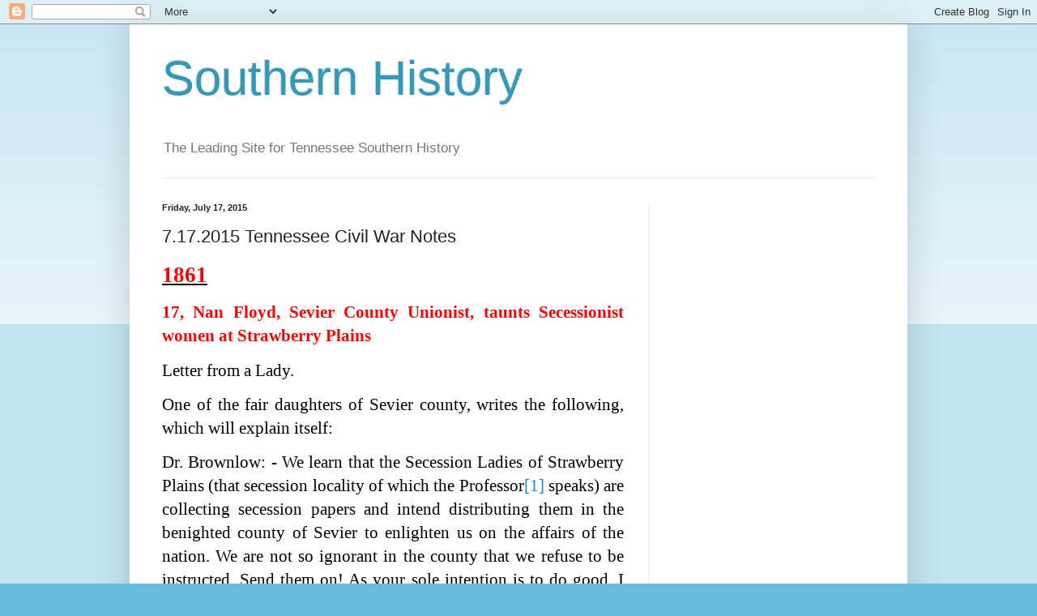

--- FILE ---
content_type: text/html; charset=UTF-8
request_url: https://www.southernhistory.co/2015/07/7172015-tennessee-civil-war-notes.html
body_size: 30078
content:
<!DOCTYPE html>
<html class='v2' dir='ltr' lang='en'>
<head>
<link href='https://www.blogger.com/static/v1/widgets/335934321-css_bundle_v2.css' rel='stylesheet' type='text/css'/>
<meta content='width=1100' name='viewport'/>
<meta content='text/html; charset=UTF-8' http-equiv='Content-Type'/>
<meta content='blogger' name='generator'/>
<link href='https://www.southernhistory.co/favicon.ico' rel='icon' type='image/x-icon'/>
<link href='http://www.southernhistory.co/2015/07/7172015-tennessee-civil-war-notes.html' rel='canonical'/>
<link rel="alternate" type="application/atom+xml" title="Southern History  - Atom" href="https://www.southernhistory.co/feeds/posts/default" />
<link rel="alternate" type="application/rss+xml" title="Southern History  - RSS" href="https://www.southernhistory.co/feeds/posts/default?alt=rss" />
<link rel="service.post" type="application/atom+xml" title="Southern History  - Atom" href="https://www.blogger.com/feeds/5083591607336234859/posts/default" />

<link rel="alternate" type="application/atom+xml" title="Southern History  - Atom" href="https://www.southernhistory.co/feeds/391254752258818705/comments/default" />
<!--Can't find substitution for tag [blog.ieCssRetrofitLinks]-->
<meta content='http://www.southernhistory.co/2015/07/7172015-tennessee-civil-war-notes.html' property='og:url'/>
<meta content='7.17.2015 Tennessee Civil War Notes' property='og:title'/>
<meta content='  1861   17, Nan Floyd, Sevier County Unionist, taunts Secessionist women at Strawberry Plains   Letter from a Lady.   One of the fair daugh...' property='og:description'/>
<title>Southern History : 7.17.2015 Tennessee Civil War Notes</title>
<style id='page-skin-1' type='text/css'><!--
/*
-----------------------------------------------
Blogger Template Style
Name:     Simple
Designer: Blogger
URL:      www.blogger.com
----------------------------------------------- */
/* Content
----------------------------------------------- */
body {
font: normal normal 12px Arial, Tahoma, Helvetica, FreeSans, sans-serif;
color: #222222;
background: #66bbdd none repeat scroll top left;
padding: 0 40px 40px 40px;
}
html body .region-inner {
min-width: 0;
max-width: 100%;
width: auto;
}
h2 {
font-size: 22px;
}
a:link {
text-decoration:none;
color: #2288bb;
}
a:visited {
text-decoration:none;
color: #888888;
}
a:hover {
text-decoration:underline;
color: #33aaff;
}
.body-fauxcolumn-outer .fauxcolumn-inner {
background: transparent url(https://resources.blogblog.com/blogblog/data/1kt/simple/body_gradient_tile_light.png) repeat scroll top left;
_background-image: none;
}
.body-fauxcolumn-outer .cap-top {
position: absolute;
z-index: 1;
height: 400px;
width: 100%;
}
.body-fauxcolumn-outer .cap-top .cap-left {
width: 100%;
background: transparent url(https://resources.blogblog.com/blogblog/data/1kt/simple/gradients_light.png) repeat-x scroll top left;
_background-image: none;
}
.content-outer {
-moz-box-shadow: 0 0 40px rgba(0, 0, 0, .15);
-webkit-box-shadow: 0 0 5px rgba(0, 0, 0, .15);
-goog-ms-box-shadow: 0 0 10px #333333;
box-shadow: 0 0 40px rgba(0, 0, 0, .15);
margin-bottom: 1px;
}
.content-inner {
padding: 10px 10px;
}
.content-inner {
background-color: #ffffff;
}
/* Header
----------------------------------------------- */
.header-outer {
background: transparent none repeat-x scroll 0 -400px;
_background-image: none;
}
.Header h1 {
font: normal normal 60px Arial, Tahoma, Helvetica, FreeSans, sans-serif;
color: #3399bb;
text-shadow: -1px -1px 1px rgba(0, 0, 0, .2);
}
.Header h1 a {
color: #3399bb;
}
.Header .description {
font-size: 140%;
color: #777777;
}
.header-inner .Header .titlewrapper {
padding: 22px 30px;
}
.header-inner .Header .descriptionwrapper {
padding: 0 30px;
}
/* Tabs
----------------------------------------------- */
.tabs-inner .section:first-child {
border-top: 1px solid #eeeeee;
}
.tabs-inner .section:first-child ul {
margin-top: -1px;
border-top: 1px solid #eeeeee;
border-left: 0 solid #eeeeee;
border-right: 0 solid #eeeeee;
}
.tabs-inner .widget ul {
background: #f5f5f5 url(https://resources.blogblog.com/blogblog/data/1kt/simple/gradients_light.png) repeat-x scroll 0 -800px;
_background-image: none;
border-bottom: 1px solid #eeeeee;
margin-top: 0;
margin-left: -30px;
margin-right: -30px;
}
.tabs-inner .widget li a {
display: inline-block;
padding: .6em 1em;
font: normal normal 14px Arial, Tahoma, Helvetica, FreeSans, sans-serif;
color: #999999;
border-left: 1px solid #ffffff;
border-right: 1px solid #eeeeee;
}
.tabs-inner .widget li:first-child a {
border-left: none;
}
.tabs-inner .widget li.selected a, .tabs-inner .widget li a:hover {
color: #000000;
background-color: #eeeeee;
text-decoration: none;
}
/* Columns
----------------------------------------------- */
.main-outer {
border-top: 0 solid #eeeeee;
}
.fauxcolumn-left-outer .fauxcolumn-inner {
border-right: 1px solid #eeeeee;
}
.fauxcolumn-right-outer .fauxcolumn-inner {
border-left: 1px solid #eeeeee;
}
/* Headings
----------------------------------------------- */
div.widget > h2,
div.widget h2.title {
margin: 0 0 1em 0;
font: normal bold 11px Arial, Tahoma, Helvetica, FreeSans, sans-serif;
color: #000000;
}
/* Widgets
----------------------------------------------- */
.widget .zippy {
color: #999999;
text-shadow: 2px 2px 1px rgba(0, 0, 0, .1);
}
.widget .popular-posts ul {
list-style: none;
}
/* Posts
----------------------------------------------- */
h2.date-header {
font: normal bold 11px Arial, Tahoma, Helvetica, FreeSans, sans-serif;
}
.date-header span {
background-color: transparent;
color: #222222;
padding: inherit;
letter-spacing: inherit;
margin: inherit;
}
.main-inner {
padding-top: 30px;
padding-bottom: 30px;
}
.main-inner .column-center-inner {
padding: 0 15px;
}
.main-inner .column-center-inner .section {
margin: 0 15px;
}
.post {
margin: 0 0 25px 0;
}
h3.post-title, .comments h4 {
font: normal normal 22px Arial, Tahoma, Helvetica, FreeSans, sans-serif;
margin: .75em 0 0;
}
.post-body {
font-size: 110%;
line-height: 1.4;
position: relative;
}
.post-body img, .post-body .tr-caption-container, .Profile img, .Image img,
.BlogList .item-thumbnail img {
padding: 2px;
background: #ffffff;
border: 1px solid #eeeeee;
-moz-box-shadow: 1px 1px 5px rgba(0, 0, 0, .1);
-webkit-box-shadow: 1px 1px 5px rgba(0, 0, 0, .1);
box-shadow: 1px 1px 5px rgba(0, 0, 0, .1);
}
.post-body img, .post-body .tr-caption-container {
padding: 5px;
}
.post-body .tr-caption-container {
color: #222222;
}
.post-body .tr-caption-container img {
padding: 0;
background: transparent;
border: none;
-moz-box-shadow: 0 0 0 rgba(0, 0, 0, .1);
-webkit-box-shadow: 0 0 0 rgba(0, 0, 0, .1);
box-shadow: 0 0 0 rgba(0, 0, 0, .1);
}
.post-header {
margin: 0 0 1.5em;
line-height: 1.6;
font-size: 90%;
}
.post-footer {
margin: 20px -2px 0;
padding: 5px 10px;
color: #666666;
background-color: #f9f9f9;
border-bottom: 1px solid #eeeeee;
line-height: 1.6;
font-size: 90%;
}
#comments .comment-author {
padding-top: 1.5em;
border-top: 1px solid #eeeeee;
background-position: 0 1.5em;
}
#comments .comment-author:first-child {
padding-top: 0;
border-top: none;
}
.avatar-image-container {
margin: .2em 0 0;
}
#comments .avatar-image-container img {
border: 1px solid #eeeeee;
}
/* Comments
----------------------------------------------- */
.comments .comments-content .icon.blog-author {
background-repeat: no-repeat;
background-image: url([data-uri]);
}
.comments .comments-content .loadmore a {
border-top: 1px solid #999999;
border-bottom: 1px solid #999999;
}
.comments .comment-thread.inline-thread {
background-color: #f9f9f9;
}
.comments .continue {
border-top: 2px solid #999999;
}
/* Accents
---------------------------------------------- */
.section-columns td.columns-cell {
border-left: 1px solid #eeeeee;
}
.blog-pager {
background: transparent none no-repeat scroll top center;
}
.blog-pager-older-link, .home-link,
.blog-pager-newer-link {
background-color: #ffffff;
padding: 5px;
}
.footer-outer {
border-top: 0 dashed #bbbbbb;
}
/* Mobile
----------------------------------------------- */
body.mobile  {
background-size: auto;
}
.mobile .body-fauxcolumn-outer {
background: transparent none repeat scroll top left;
}
.mobile .body-fauxcolumn-outer .cap-top {
background-size: 100% auto;
}
.mobile .content-outer {
-webkit-box-shadow: 0 0 3px rgba(0, 0, 0, .15);
box-shadow: 0 0 3px rgba(0, 0, 0, .15);
}
.mobile .tabs-inner .widget ul {
margin-left: 0;
margin-right: 0;
}
.mobile .post {
margin: 0;
}
.mobile .main-inner .column-center-inner .section {
margin: 0;
}
.mobile .date-header span {
padding: 0.1em 10px;
margin: 0 -10px;
}
.mobile h3.post-title {
margin: 0;
}
.mobile .blog-pager {
background: transparent none no-repeat scroll top center;
}
.mobile .footer-outer {
border-top: none;
}
.mobile .main-inner, .mobile .footer-inner {
background-color: #ffffff;
}
.mobile-index-contents {
color: #222222;
}
.mobile-link-button {
background-color: #2288bb;
}
.mobile-link-button a:link, .mobile-link-button a:visited {
color: #ffffff;
}
.mobile .tabs-inner .section:first-child {
border-top: none;
}
.mobile .tabs-inner .PageList .widget-content {
background-color: #eeeeee;
color: #000000;
border-top: 1px solid #eeeeee;
border-bottom: 1px solid #eeeeee;
}
.mobile .tabs-inner .PageList .widget-content .pagelist-arrow {
border-left: 1px solid #eeeeee;
}

--></style>
<style id='template-skin-1' type='text/css'><!--
body {
min-width: 960px;
}
.content-outer, .content-fauxcolumn-outer, .region-inner {
min-width: 960px;
max-width: 960px;
_width: 960px;
}
.main-inner .columns {
padding-left: 0;
padding-right: 310px;
}
.main-inner .fauxcolumn-center-outer {
left: 0;
right: 310px;
/* IE6 does not respect left and right together */
_width: expression(this.parentNode.offsetWidth -
parseInt("0") -
parseInt("310px") + 'px');
}
.main-inner .fauxcolumn-left-outer {
width: 0;
}
.main-inner .fauxcolumn-right-outer {
width: 310px;
}
.main-inner .column-left-outer {
width: 0;
right: 100%;
margin-left: -0;
}
.main-inner .column-right-outer {
width: 310px;
margin-right: -310px;
}
#layout {
min-width: 0;
}
#layout .content-outer {
min-width: 0;
width: 800px;
}
#layout .region-inner {
min-width: 0;
width: auto;
}
body#layout div.add_widget {
padding: 8px;
}
body#layout div.add_widget a {
margin-left: 32px;
}
--></style>
<link href='https://www.blogger.com/dyn-css/authorization.css?targetBlogID=5083591607336234859&amp;zx=4cd53fc7-f3de-4c34-a2a0-bf373314f62d' media='none' onload='if(media!=&#39;all&#39;)media=&#39;all&#39;' rel='stylesheet'/><noscript><link href='https://www.blogger.com/dyn-css/authorization.css?targetBlogID=5083591607336234859&amp;zx=4cd53fc7-f3de-4c34-a2a0-bf373314f62d' rel='stylesheet'/></noscript>
<meta name='google-adsense-platform-account' content='ca-host-pub-1556223355139109'/>
<meta name='google-adsense-platform-domain' content='blogspot.com'/>

<!-- data-ad-client=ca-pub-0352439782566625 -->

</head>
<body class='loading variant-pale'>
<div class='navbar section' id='navbar' name='Navbar'><div class='widget Navbar' data-version='1' id='Navbar1'><script type="text/javascript">
    function setAttributeOnload(object, attribute, val) {
      if(window.addEventListener) {
        window.addEventListener('load',
          function(){ object[attribute] = val; }, false);
      } else {
        window.attachEvent('onload', function(){ object[attribute] = val; });
      }
    }
  </script>
<div id="navbar-iframe-container"></div>
<script type="text/javascript" src="https://apis.google.com/js/platform.js"></script>
<script type="text/javascript">
      gapi.load("gapi.iframes:gapi.iframes.style.bubble", function() {
        if (gapi.iframes && gapi.iframes.getContext) {
          gapi.iframes.getContext().openChild({
              url: 'https://www.blogger.com/navbar/5083591607336234859?po\x3d391254752258818705\x26origin\x3dhttps://www.southernhistory.co',
              where: document.getElementById("navbar-iframe-container"),
              id: "navbar-iframe"
          });
        }
      });
    </script><script type="text/javascript">
(function() {
var script = document.createElement('script');
script.type = 'text/javascript';
script.src = '//pagead2.googlesyndication.com/pagead/js/google_top_exp.js';
var head = document.getElementsByTagName('head')[0];
if (head) {
head.appendChild(script);
}})();
</script>
</div></div>
<div class='body-fauxcolumns'>
<div class='fauxcolumn-outer body-fauxcolumn-outer'>
<div class='cap-top'>
<div class='cap-left'></div>
<div class='cap-right'></div>
</div>
<div class='fauxborder-left'>
<div class='fauxborder-right'></div>
<div class='fauxcolumn-inner'>
</div>
</div>
<div class='cap-bottom'>
<div class='cap-left'></div>
<div class='cap-right'></div>
</div>
</div>
</div>
<div class='content'>
<div class='content-fauxcolumns'>
<div class='fauxcolumn-outer content-fauxcolumn-outer'>
<div class='cap-top'>
<div class='cap-left'></div>
<div class='cap-right'></div>
</div>
<div class='fauxborder-left'>
<div class='fauxborder-right'></div>
<div class='fauxcolumn-inner'>
</div>
</div>
<div class='cap-bottom'>
<div class='cap-left'></div>
<div class='cap-right'></div>
</div>
</div>
</div>
<div class='content-outer'>
<div class='content-cap-top cap-top'>
<div class='cap-left'></div>
<div class='cap-right'></div>
</div>
<div class='fauxborder-left content-fauxborder-left'>
<div class='fauxborder-right content-fauxborder-right'></div>
<div class='content-inner'>
<header>
<div class='header-outer'>
<div class='header-cap-top cap-top'>
<div class='cap-left'></div>
<div class='cap-right'></div>
</div>
<div class='fauxborder-left header-fauxborder-left'>
<div class='fauxborder-right header-fauxborder-right'></div>
<div class='region-inner header-inner'>
<div class='header section' id='header' name='Header'><div class='widget Header' data-version='1' id='Header1'>
<div id='header-inner'>
<div class='titlewrapper'>
<h1 class='title'>
<a href='https://www.southernhistory.co/'>
Southern History 
</a>
</h1>
</div>
<div class='descriptionwrapper'>
<p class='description'><span>The Leading Site for Tennessee Southern History</span></p>
</div>
</div>
</div></div>
</div>
</div>
<div class='header-cap-bottom cap-bottom'>
<div class='cap-left'></div>
<div class='cap-right'></div>
</div>
</div>
</header>
<div class='tabs-outer'>
<div class='tabs-cap-top cap-top'>
<div class='cap-left'></div>
<div class='cap-right'></div>
</div>
<div class='fauxborder-left tabs-fauxborder-left'>
<div class='fauxborder-right tabs-fauxborder-right'></div>
<div class='region-inner tabs-inner'>
<div class='tabs no-items section' id='crosscol' name='Cross-Column'></div>
<div class='tabs no-items section' id='crosscol-overflow' name='Cross-Column 2'></div>
</div>
</div>
<div class='tabs-cap-bottom cap-bottom'>
<div class='cap-left'></div>
<div class='cap-right'></div>
</div>
</div>
<div class='main-outer'>
<div class='main-cap-top cap-top'>
<div class='cap-left'></div>
<div class='cap-right'></div>
</div>
<div class='fauxborder-left main-fauxborder-left'>
<div class='fauxborder-right main-fauxborder-right'></div>
<div class='region-inner main-inner'>
<div class='columns fauxcolumns'>
<div class='fauxcolumn-outer fauxcolumn-center-outer'>
<div class='cap-top'>
<div class='cap-left'></div>
<div class='cap-right'></div>
</div>
<div class='fauxborder-left'>
<div class='fauxborder-right'></div>
<div class='fauxcolumn-inner'>
</div>
</div>
<div class='cap-bottom'>
<div class='cap-left'></div>
<div class='cap-right'></div>
</div>
</div>
<div class='fauxcolumn-outer fauxcolumn-left-outer'>
<div class='cap-top'>
<div class='cap-left'></div>
<div class='cap-right'></div>
</div>
<div class='fauxborder-left'>
<div class='fauxborder-right'></div>
<div class='fauxcolumn-inner'>
</div>
</div>
<div class='cap-bottom'>
<div class='cap-left'></div>
<div class='cap-right'></div>
</div>
</div>
<div class='fauxcolumn-outer fauxcolumn-right-outer'>
<div class='cap-top'>
<div class='cap-left'></div>
<div class='cap-right'></div>
</div>
<div class='fauxborder-left'>
<div class='fauxborder-right'></div>
<div class='fauxcolumn-inner'>
</div>
</div>
<div class='cap-bottom'>
<div class='cap-left'></div>
<div class='cap-right'></div>
</div>
</div>
<!-- corrects IE6 width calculation -->
<div class='columns-inner'>
<div class='column-center-outer'>
<div class='column-center-inner'>
<div class='main section' id='main' name='Main'><div class='widget Blog' data-version='1' id='Blog1'>
<div class='blog-posts hfeed'>

          <div class="date-outer">
        
<h2 class='date-header'><span>Friday, July 17, 2015</span></h2>

          <div class="date-posts">
        
<div class='post-outer'>
<div class='post hentry uncustomized-post-template' itemprop='blogPost' itemscope='itemscope' itemtype='http://schema.org/BlogPosting'>
<meta content='5083591607336234859' itemprop='blogId'/>
<meta content='391254752258818705' itemprop='postId'/>
<a name='391254752258818705'></a>
<h3 class='post-title entry-title' itemprop='name'>
7.17.2015 Tennessee Civil War Notes
</h3>
<div class='post-header'>
<div class='post-header-line-1'></div>
</div>
<div class='post-body entry-content' id='post-body-391254752258818705' itemprop='description articleBody'>
<div style="direction: ltr;font-family: Times New Roman;color: #000000;font-size: 10pt;">  <p class="MsoNormal" style="margin-bottom: 0.0001pt; text-align: justify;"><b><u><span style="font-size:20.0pt;font-family:&quot;Times New Roman&quot;,serif;color:red">1861<o:p></o:p></span></u></b></p>  <p class="MsoNormal" style="margin-bottom: 0.0001pt; text-align: justify;"><b><span style="font-size:16.0pt;font-family:&quot;Times New Roman&quot;,serif; color:red">17, Nan Floyd, Sevier County Unionist, taunts Secessionist women at Strawberry Plains<o:p></o:p></span></b></p>  <p class="MsoNormal" style="margin-bottom: 0.0001pt; text-align: justify;"><span style="font-size:16.0pt;font-family:&quot;Times New Roman&quot;,serif">Letter from a Lady.<o:p></o:p></span></p>  <p class="MsoNormal" style="margin-bottom: 0.0001pt; text-align: justify;"><span style="font-size:16.0pt;font-family:&quot;Times New Roman&quot;,serif">One of the fair daughters of Sevier county, writes the following, which will explain itself:<o:p></o:p></span></p>  <p class="MsoNormal" style="margin-bottom: 0.0001pt; text-align: justify;"><span style="font-size:16.0pt;font-family:&quot;Times New Roman&quot;,serif">Dr. Brownlow: - We learn that the Secession Ladies of Strawberry Plains (that secession locality of which the Professor<a href="#_ftn1" name="_ftnref1" title=""><span class="MsoFootnoteReference"><!--[if !supportFootnotes]--><span class="MsoFootnoteReference"><span style="font-size: 16pt; line-height: 107%;">[1]</span></span><!--[endif]--></span></a>   speaks) are collecting secession papers and intend distributing them in the benighted county of Sevier to enlighten us on the affairs of the nation. We are not so ignorant in the county that we refuse to be instructed. Send them on! As your sole intention   is to do good, I would suggest that you get Professor L. of the College, to be your missionary.<o:p></o:p></span></p>  <p class="MsoNormal" style="margin-bottom: 0.0001pt; text-align: justify;"><span style="font-size:16.0pt;font-family:&quot;Times New Roman&quot;,serif">If you can prevail on him to  <i>enlighten us</i> [<i>sic</i>] we will board him <i>free of charge</i> [<i>sic</i>]. We would be glad if he would go to the Post Office, at the Plains, before starting on his missionary tour, and ascertain why the Whig comes to our county so irregularly.<o:p></o:p></span></p>  <p class="MsoNormal" style="margin-bottom: 0.0001pt; text-align: justify;"><span style="font-size:16.0pt;font-family:&quot;Times New Roman&quot;,serif">We are loyal, good meaning people, and wish our husbands and brothers to vote right if we know it. Come on with your   papers; be sure and bring the Knoxville Register but no brick-bats [<i>sic</i>] Sisters, if you conclude to send Professor L., do give him a liberal salary, he will then take some pains to enlighten us, and will have more money to pay sister Gregory<a href="#_ftn2" name="_ftnref2" title=""><span class="MsoFootnoteReference"><!--[if !supportFootnotes]--><span class="MsoFootnoteReference"><span style="font-size: 16pt; line-height: 107%;">[2]</span></span><!--[endif]--></span></a>   for board. Sisters, if you conclude not to send a missionary, don't mail the precious documents at the Plains, as we understand papers are sometimes changed when put in that office. Hoping to be enlightened before the next election, I remain<o:p></o:p></span></p>  <p class="MsoNormal" style="margin-bottom: 0.0001pt; text-align: justify;"><span style="font-size:16.0pt;font-family:&quot;Times New Roman&quot;,serif">Nan Floyd<o:p></o:p></span></p>  <p class="MsoNormal" style="margin-bottom: 0.0001pt; text-align: justify;"><span style="font-size:16.0pt;font-family:&quot;Times New Roman&quot;,serif">Brownlow's  <i>Whig and Independent Journal</i>, July 17, 1861.<o:p></o:p></span></p>  <p class="MsoNormal" style="margin-bottom: 0.0001pt; text-align: justify;"><b><u><span style="font-size:20.0pt;color:red">1862</span></u></b><b><u><span style="font-size:20.0pt"><o:p></o:p></span></u></b></p>  <p class="MsoNormal" style="margin-bottom: 0.0001pt; text-align: justify;"><b><span style="font-size:16.0pt;font-family:&quot;Times New (W1)&quot;,serif;mso-bidi-font-family: &quot;Times New \(W1\)&quot;;color:red">&nbsp;&nbsp;&nbsp;&nbsp;&nbsp;&nbsp;&nbsp;&nbsp;&nbsp; 17, Skirmish between Mount Pleasant &amp; Columbia<o:p></o:p></span></b></p>  <p class="MsoNormal" style="margin-bottom: 0.0001pt; text-align: justify;"><b><span style="font-size:16.0pt;font-family:&quot;Times New (W1)&quot;,serif;mso-bidi-font-family: &quot;Times New \(W1\)&quot;">No circumstantial reports filed.<o:p></o:p></span></b></p>  <p class="MsoNormal" style="margin-bottom: 0.0001pt; text-align: justify;"><b><span style="font-size:16.0pt;font-family:&quot;Times New (W1)&quot;,serif;mso-bidi-font-family: &quot;Times New \(W1\)&quot;;color:red">&nbsp;&nbsp;&nbsp;&nbsp;&nbsp;&nbsp;&nbsp;&nbsp;&nbsp; 17, Confederate guerrilla attack west of Columbia<o:p></o:p></span></b></p>  <p class="MsoNormal" style="margin-bottom: 0.0001pt; text-align: justify;"><span style="font-size:16.0pt; font-family:&quot;Times New (W1)&quot;,serif;mso-bidi-font-family:&quot;Times New \(W1\)&quot;">COLUMBIA, July 17, 1862.<o:p></o:p></span></p>  <p class="MsoNormal" style="margin-bottom: 0.0001pt; text-align: justify;"><span style="font-size:16.0pt; font-family:&quot;Times New (W1)&quot;,serif;mso-bidi-font-family:&quot;Times New \(W1\)&quot;">Maj.-Gen. BUELL:<o:p></o:p></span></p>  <p class="MsoNormal" style="margin-bottom: 0.0001pt; text-align: justify;"><span style="font-size:16.0pt; font-family:&quot;Times New (W1)&quot;,serif;mso-bidi-font-family:&quot;Times New \(W1\)&quot;">At 3 a. m. a small party (between 30 and 40) guerrillas attacked, wounded 1   and captured 6 teamsters at the stock pasture fields, 4 miles west. They returned, taking only the arms of the teamsters. At daylight my scouts, 10 in number, who were sent to watch Russell's force at Ashland, Morgan County, were attacked 8 miles west of Mount   Pleasant. My informant, who was wounded, left his command fighting, but thought they would be overpowered by superior force of the enemy. Have sent them assistance. Guerrilla parties are increasing rapidly west of this, strongly aided by disloyal citizens.   I receive constant intimations of their intention to destroy the railroads and bridges. The small cavalry force here is insufficient to do the required patrolling and efficiently guard bridges and railroads. The four companies [of the] Seventy-eighth Pennsylvania   ordered to Franklin and Columbia are still awaiting transportation at Reynolds'. The empty cars were detained there nearly three days by order of Gen. Nelson, although, in accordance with your order, the companies should have come at once, although I was fully   confident that train could arrive one day before Gen. Nelson's arrival. No attention was given to my orders on Gen. Nelson's arrival at Reynolds'. He telegraphed me that he was now placed in command of this line and the troops. In accordance with this order   I have promptly complied with all of his instructions, but most respectfully inquire whether it is agreeable to your instructions to divest me of authority while making strenuous efforts to carry out your orders. If it arises from a want of official confidence   and trust you will likely advise me of the fact.<o:p></o:p></span></p>  <p class="MsoNormal" style="margin-bottom: 0.0001pt; text-align: justify;"><span style="font-size:16.0pt; font-family:&quot;Times New (W1)&quot;,serif;mso-bidi-font-family:&quot;Times New \(W1\)&quot;">JAS. S. NEGLEY.<o:p></o:p></span></p>  <p class="MsoNormal" style="margin-bottom: 0.0001pt; text-align: justify;"><b><i><span style="font-size:16.0pt;font-family: &quot;Times New (W1)&quot;,serif;mso-bidi-font-family:&quot;Times New \(W1\)&quot;">OR</span></i></b><b><span style="font-size:16.0pt;font-family: &quot;Times New (W1)&quot;,serif;mso-bidi-font-family:&quot;Times New \(W1\)&quot;">,   Ser. I, Vol. 16, pt. II, pp. 173-174.<o:p></o:p></span></b></p>  <p class="MsoNormal" style="margin-bottom: 0.0001pt; text-align: justify;"><b><span style="font-size:16.0pt;font-family:&quot;Times New (W1)&quot;,serif;mso-bidi-font-family: &quot;Times New \(W1\)&quot;;color:red">&nbsp;&nbsp;&nbsp;&nbsp;&nbsp;&nbsp;&nbsp;&nbsp;&nbsp; 17, Assessment of public peace in Memphis<o:p></o:p></span></b></p>  <p class="MsoNormal" style="margin-bottom: 0.0001pt; text-align: justify;"><span style="font-size:16.0pt; font-family:&quot;Times New (W1)&quot;,serif;mso-bidi-font-family:&quot;Times New \(W1\)&quot;">Memphis is quiet, very quiet-more so than it has been for many months; the   military police proving here, as in all countries where it is used, a real social blessing. The midnight brawl, the drunken assassination, the causeless fiery fight, the drunken orgy, the brothel news, and [the] thousand ills Memphis was heir to, have ceased   to disgrace the city...life and property are as secure in the possession of true citizens as human vigilance can make it. Contrast the effects of the presence and authority of the Federal Provosts with those attendant on the McKisick administration!<a href="#_ftn3" name="_ftnref3" title=""><span class="MsoFootnoteReference"><!--[if !supportFootnotes]--><span class="MsoFootnoteReference"><span style="font-size: 16pt; line-height: 107%;">[3]</span></span><!--[endif]--></span></a><o:p></o:p></span></p>  <p class="MsoNormal" style="margin-bottom: 0.0001pt; text-align: justify;"><b><span style="font-size:16.0pt;font-family:&quot;Times New (W1)&quot;,serif;mso-bidi-font-family: &quot;Times New \(W1\)&quot;">Memphis  <i>Union Appeal</i>, July 17, 1862.<o:p></o:p></span></b></p>  <p class="MsoNormal" style="margin-bottom: 0.0001pt; text-align: justify;"><b><span style="font-size:16.0pt;font-family:&quot;Times New (W1)&quot;,serif;mso-bidi-font-family: &quot;Times New \(W1\)&quot;;color:red">&nbsp;&nbsp;&nbsp;&nbsp;&nbsp;&nbsp;&nbsp;&nbsp;&nbsp; 17, "GENERAL ORDER, [<i>sic</i>] NO. 1;" Forced Expulsion   from Memphis as Punishment for Refusal to Take the Oath of Allegiance<o:p></o:p></span></b></p>  <p class="MsoNormal" style="margin-bottom: 0.0001pt; text-align: justify;"><span style="font-size:16.0pt; font-family:&quot;Times New (W1)&quot;,serif;mso-bidi-font-family:&quot;Times New \(W1\)&quot;">Headquarters United States Forces,<o:p></o:p></span></p>  <p class="MsoNormal" style="margin-bottom: 0.0001pt; text-align: justify;"><span style="font-size:16.0pt; font-family:&quot;Times New (W1)&quot;,serif;mso-bidi-font-family:&quot;Times New \(W1\)&quot;">District Western Tennessee<o:p></o:p></span></p>  <p class="MsoNormal" style="margin-bottom: 0.0001pt; text-align: justify;"><span style="font-size:16.0pt; font-family:&quot;Times New (W1)&quot;,serif;mso-bidi-font-family:&quot;Times New \(W1\)&quot;">Memphis, July 17<sup>th</sup>, 1862<o:p></o:p></span></p>  <p class="MsoBodyText" style="margin-bottom:0in;margin-bottom:.0001pt;text-align: justify;tab-stops:.5in">  <span style="font-size:16.0pt;font-family:&quot;Times New (W1)&quot;,serif; mso-bidi-font-family:&quot;Times New \(W1\)&quot;">I. Traitors and rebels who refuse to comply with the laws and support the Constitution of the United States should not be permitted to remain within the   camp lines of the Federal army. At this time the corporate limits of the city of Memphis are within the line of the United States forces; and all male residents, or sojoners [<i>sic</i>] within the limits of said city, between the ages of eighteen and forty-five   years, who are capable of bearing arms, are hereby required to take the oath of allegiance to the United State, or leave the limits of said city within six days after the publication of this order.<o:p></o:p></span></p>  <p class="MsoNormal" style="margin-bottom: 0.0001pt; text-align: justify;"><span style="font-size:16.0pt; font-family:&quot;Times New (W1)&quot;,serif;mso-bidi-font-family:&quot;Times New \(W1\)&quot;">II. If any person within the limits of said city shall hereafter publish, speak   or utter seditious or treasonable language toward the Government of the United State, the Provost Marshall shall upon proof of the act, banish every person so offending to the State of Arkansas.<o:p></o:p></span></p>  <p class="MsoNormal" style="margin-bottom: 0.0001pt; text-align: justify;"><span style="font-size:16.0pt; font-family:&quot;Times New (W1)&quot;,serif;mso-bidi-font-family:&quot;Times New \(W1\)&quot;">III. Any person[s] who shall violate the provisions of the 1<sup>st</sup> section   of this order shall be deemed spies, and, after conviction, treated accordingly.<o:p></o:p></span></p>  <p class="MsoNormal" style="margin-bottom: 0.0001pt; text-align: justify;"><span style="font-size:16.0pt; font-family:&quot;Times New (W1)&quot;,serif;mso-bidi-font-family:&quot;Times New \(W1\)&quot;">IV. Persons leaving the city, under the provisions of this order, will not   be required to take any oath, or give a parole, but will receive a pass from the Provost Marshal. The oath of allegiance hereby required must be substantially in the following form:<o:p></o:p></span></p>  <h6 style="text-align:justify;tab-stops:.5in"><span style="font-size:16.0pt; font-family:&quot;Times New (W1)&quot;,serif;color:windowtext">OATH OF ALLEGIANCE<o:p></o:p></span></h6>  <p class="MsoNormal" style="margin-bottom: 0.0001pt; text-align: justify;"><span style="font-size:16.0pt; font-family:&quot;Times New (W1)&quot;,serif;mso-bidi-font-family:&quot;Times New \(W1\)&quot;">I solemnly swear that I shall bear true allegiance to the United States of   America, and support the Continuation and the laws thereof; that I denounce the so-called Confederate States, and pledge my honor, property and life to the sacred fulfillment of this oath, hereby freely taken, admitting that its violation be held as illegal   and infamous.<o:p></o:p></span></p>  <p class="MsoNormal" style="margin-bottom: 0.0001pt; text-align: justify;"><span style="font-size:16.0pt; font-family:&quot;Times New (W1)&quot;,serif;mso-bidi-font-family:&quot;Times New \(W1\)&quot;">The oath must be subscribed and sworn to before the Provost Marshal.<o:p></o:p></span></p>  <p class="MsoNormal" style="margin-bottom: 0.0001pt; text-align: justify;"><span style="font-size:16.0pt; font-family:&quot;Times New (W1)&quot;,serif;mso-bidi-font-family:&quot;Times New \(W1\)&quot;">By order of<o:p></o:p></span></p>  <p class="MsoNormal" style="margin-bottom: 0.0001pt; text-align: justify;"><span style="font-size:16.0pt; font-family:&quot;Times New (W1)&quot;,serif;mso-bidi-font-family:&quot;Times New \(W1\)&quot;">ALVIN P. HOVEY, Brigadier General Commanding<o:p></o:p></span></p>  <p class="MsoNormal" style="margin-bottom: 0.0001pt; text-align: justify;"><span style="font-size:16.0pt; font-family:&quot;Times New (W1)&quot;,serif;mso-bidi-font-family:&quot;Times New \(W1\)&quot;">Jno. E. Phillps, A. A. Gen.<o:p></o:p></span></p>  <p class="MsoNormal" style="margin-bottom: 0.0001pt; text-align: justify;"><b><span style="font-size:16.0pt;font-family:&quot;Times New (W1)&quot;,serif;mso-bidi-font-family: &quot;Times New \(W1\)&quot;">Memphis  <i>Bulletin</i>, July 19, 1862.<o:p></o:p></span></b></p>  <p class="MsoNormal" style="margin-bottom: 0.0001pt; text-align: justify;"><b><span style="font-size:16.0pt; font-family:&quot;Times New (W1)&quot;,serif;mso-bidi-font-family:&quot;Times New \(W1\)&quot;; color:red">&nbsp;&nbsp;&nbsp;&nbsp;&nbsp;&nbsp;&nbsp;&nbsp;&nbsp; 17, All Quiet in Memphis<o:p></o:p></span></b></p>  <p class="MsoNormal" style="margin-bottom: 0.0001pt; text-align: justify;"><span style="font-size:16.0pt; font-family:&quot;Times New (W1)&quot;,serif;mso-bidi-font-family:&quot;Times New \(W1\)&quot;">The City-is distressingly quiet. The earth is parched, and everything has tuned   yellow with dust and draught. A rain was never more ardently desired by our parched up and half scorched inhabitants. There is nothing exciting to talk about.<o:p></o:p></span></p>  <p class="MsoNormal" style="margin-bottom: 0.0001pt; text-align: justify;"><span style="font-size:16.0pt; font-family:&quot;Times New (W1)&quot;,serif;mso-bidi-font-family:&quot;Times New \(W1\)&quot;">The mails and the telegraphs have utterly failed to furnish a striking topic.   There is an abundance of rumors, but they are not worth repeating. It is sufficient to say that Capt. Porter has not come in with a flag of truce that we have heard of, and we incline to the opinion that he has other more profitable business about him than   to be bothering himself with that which don't [<i>sic</i>] concern him. The report is that the canal at Vicksburg has been completed and with every prospect of a great success. It seems to be conceded that the work of bombardment will for the present, cease.   Trade in the city is not as brisk as it has been, owing to the hot weather, and other causes of a temporary character. Still there is a good retail business transacted and as soon as we can get the Union Bank or some other into operation, we may expect to   see a revival. There are a good many "sharks" on a small scale, who are making money by speculating on Tennessee and other bank notes. We confidently expect many of them to be caught in their unworthy trafficking. The indications are that we shall have rain-which   event would rejoice all hearts.<o:p></o:p></span></p>  <p class="MsoNormal" style="margin-bottom: 0.0001pt; text-align: justify;"><b><span style="font-size:16.0pt;font-family:&quot;Times New (W1)&quot;,serif;mso-bidi-font-family: &quot;Times New \(W1\)&quot;">Memphis  <i>Bulletin</i>, July 17, 1862.<o:p></o:p></span></b></p>  <p class="MsoNormal" style="margin-bottom: 0.0001pt; text-align: justify;"><b><span style="font-size:16.0pt; font-family:&quot;Times New (W1)&quot;,serif;mso-bidi-font-family:&quot;Times New \(W1\)&quot;; color:red">&nbsp;&nbsp;&nbsp;&nbsp;&nbsp;&nbsp;&nbsp;&nbsp;&nbsp; 17, Paroled Yankees and Confederate spirit<o:p></o:p></span></b></p>  <p class="MsoNormal" style="margin-bottom: 0.0001pt; text-align: justify;"><span style="font-size:16.0pt; font-family:&quot;Times New (W1)&quot;,serif;mso-bidi-font-family:&quot;Times New \(W1\)&quot;">I aroused earlier than usual, found it raining quite hard. A paroled Yankee   took breakfast here this morning. He is from Bowling Green, Ky. &amp; has been wanting Ma &amp; Pa to help him desert &amp; writing home to his brother not to join the army that they were not fighting for what they thought they were. His name was Holmes. Ma &amp; Pa went   up to see our wounded. At dinner another paroled Yankee came for his dinner, and as our boys had burnt up all their provisions, I felt it was a charity to give him something to eat, as he praised our boys. Said they even took their own provisions &amp; gave to   them, depriving themselves of something to eat. I afterwards found out he was an abolitionist, born in Boston, &amp; now living in the West. He pretended to blame his Officers for surrendering. Everything he said only made me love Dixie, &amp; the Southern boys more   than ever. He said an unsophisticated country girl was out about 4 miles in the country sitting on a ten rail fence, hurrahing for Jeff Davis, said her mouth was large enough, but when she opened it, it reminded him of a coffee pot with the top open. He intended   that as a witty remark, but I couldn't see the wit or the beauty, either. I did not enjoy the remark at all. If I had thought of it I would have given him another specimen, by making an ugly mouth at him.<o:p></o:p></span></p>  <p class="MsoNormal" style="margin-bottom: 0.0001pt; text-align: justify;"><b><span style="font-size:16.0pt;font-family:&quot;Times New (W1)&quot;,serif;mso-bidi-font-family: &quot;Times New \(W1\)&quot;">Kate Carney Diary, July 17, 1862.<o:p></o:p></span></b></p>  <p class="MsoNormal" style="margin-bottom: 0.0001pt; text-align: justify;"><b><span style="font-size:16.0pt;font-family:&quot;Times New (W1)&quot;,serif; mso-bidi-font-family:&quot;Times New \(W1\)&quot;;color:red">&nbsp;&nbsp;&nbsp;&nbsp;&nbsp;&nbsp;&nbsp;&nbsp;&nbsp; 17, Governor Isham G. Harris establishes a basic training   camp near Chattanooga<o:p></o:p></span></b></p>  <p class="MsoNormal" style="margin-bottom: 0.0001pt; text-align: justify;"><span style="font-size:16.0pt;font-family:&quot;Times New (W1)&quot;,serif; mso-bidi-font-family:&quot;Times New \(W1\)&quot;">General Orders No. 7<o:p></o:p></span></p>  <p class="MsoNormal" style="margin-bottom: 0.0001pt; text-align: justify;"><span style="font-size:16.0pt;font-family:&quot;Times New (W1)&quot;,serif; mso-bidi-font-family:&quot;Times New \(W1\)&quot;">Executive Headquarters<o:p></o:p></span></p>  <p class="MsoNormal" style="margin-bottom: 0.0001pt; text-align: justify;"><span style="font-size:16.0pt;font-family:&quot;Times New (W1)&quot;,serif; mso-bidi-font-family:&quot;Times New \(W1\)&quot;">Chattanooga, Tenn., July 17, 1862<o:p></o:p></span></p>  <p class="MsoNormal" style="margin-bottom: 0.0001pt; text-align: justify;"><span style="font-size:16.0pt;font-family:&quot;Times New (W1)&quot;,serif; mso-bidi-font-family:&quot;Times New \(W1\)&quot;">I. An encampment for the rendezvous of State Troops is established, to be selected   by the Quarter Master in the vicinity of Chattanooga.<o:p></o:p></span></p>  <p class="MsoNormal" style="margin-bottom: 0.0001pt; text-align: justify;"><span style="font-size:16.0pt;font-family:&quot;Times New (W1)&quot;,serif; mso-bidi-font-family:&quot;Times New \(W1\)&quot;">Volunteers for Twelve Months will be received in companies with the strict   understanding that the Governor may, at any time muster, direct the organizations of squads into Companies &#8211; Companies into Battalions or Regiments. The conditions and terms of service are those prescribed in the Acts of the General Assembly, passed at their   session of 1861-62 and 1862, authorizing the acceptance of a Volunteer force for the defenses of the state.<o:p></o:p></span></p>  <p class="MsoNormal" style="margin-bottom: 0.0001pt; text-align: justify;"><span style="font-size:16.0pt;font-family:&quot;Times New (W1)&quot;,serif; mso-bidi-font-family:&quot;Times New \(W1\)&quot;">II. Col. Leon Trousdale, of the Governor's Military Staff, will take command   of said Encampment, and is directed to discharge they duties of Commandant thereof. He will report from time to time to the Adjutant General of the State; inspect and muster into the services of the State, all troops not mustered by other officers, report   and return muster rolls and recruiting lists to said officer. He will enforce strict discipline, according to the regulations adopted by the state to the government of its armies.<o:p></o:p></span></p>  <p class="MsoNormal" style="margin-bottom: 0.0001pt; text-align: justify;"><span style="font-size:16.0pt;font-family:&quot;Times New (W1)&quot;,serif; mso-bidi-font-family:&quot;Times New \(W1\)&quot;">3. [<i>sic</i>] Major G. S. Rolling, Quarter Master, will make such arrangements   necessary for the supply of said State force. He will take charge of all the ordinance stores of the State, and see to the preservation and repair of State arms, issue them on the order for the Adjutant General to whom he will report as a number and condition,   now on hand, and which he may from time to time received.<o:p></o:p></span></p>  <p class="MsoNormal" style="margin-bottom: 0.0001pt; text-align: justify;"><span style="font-size:16.0pt;font-family:&quot;Times New (W1)&quot;,serif; mso-bidi-font-family:&quot;Times New \(W1\)&quot;">4. [<i>sic</i>] Major Daniel F. Cocke, Commissary, will make such arrangements   and provisions as may become necessary for the subsistence of State force.<o:p></o:p></span></p>  <p class="MsoNormal" style="margin-bottom: 0.0001pt; text-align: justify;"><span style="font-size:16.0pt;font-family:&quot;Times New (W1)&quot;,serif; mso-bidi-font-family:&quot;Times New \(W1\)&quot;">5. [<i>sic</i>] Said encampment may, upon order of the Adjutant of the State   or the commandant thereof, be removed to such point as the public service may require.<o:p></o:p></span></p>  <p class="MsoNormal" style="margin-bottom: 0.0001pt; text-align: justify;"><span style="font-size:16.0pt;font-family:&quot;Times New (W1)&quot;,serif; mso-bidi-font-family:&quot;Times New \(W1\)&quot;">6. [<i>sic</i>] The Adjutant General of the State will assign and designate   temporarily for duty such officers as may become necessary for such funds as may be required in the organization, supply and subsistence of such forces. He will draw up on the Bank of Tennessee, and make such orders as may be necessary to the organization   and employment of said troops, ordering them into active service, etc.<o:p></o:p></span></p>  <p class="MsoNormal" style="margin-bottom: 0.0001pt; text-align: justify;"><span style="font-size:16.0pt;font-family:&quot;Times New (W1)&quot;,serif; mso-bidi-font-family:&quot;Times New \(W1\)&quot;">ISHAM G. HARRIS.<o:p></o:p></span></p>  <p class="MsoNormal" style="margin-bottom: 0.0001pt; text-align: justify;"><span style="font-size:16.0pt;font-family:&quot;Times New (W1)&quot;,serif; mso-bidi-font-family:&quot;Times New \(W1\)&quot;">By the Governor<o:p></o:p></span></p>  <p class="MsoBodyText2" style="margin:0in;margin-bottom:.0001pt;text-align:justify">  <span style="font-size:16.0pt;font-family:&quot;Times New (W1)&quot;,serif;mso-bidi-font-family: &quot;Times New \(W1\)&quot;">W. C. Whitthorne, Att'y-Gen.<o:p></o:p></span></p>  <p class="MsoNormal" style="margin-bottom: 0.0001pt; text-align: justify;"><b><span style="font-size:16.0pt;font-family:&quot;Times New (W1)&quot;,serif;mso-bidi-font-family: &quot;Times New \(W1\)&quot;">Chattanooga  <i>Daily Rebel</i>, August 9, 1862.<o:p></o:p></span></b></p>  <p class="MsoNormal" style="margin-bottom: 0.0001pt; text-align: justify;"><b><span style="font-size:16.0pt; font-family:&quot;Times New (W1)&quot;,serif;mso-bidi-font-family:&quot;Times New \(W1\)&quot;; color:red">&nbsp;&nbsp;&nbsp;&nbsp;&nbsp;&nbsp;&nbsp;&nbsp;&nbsp; 17, Reconnaissance from Battle Creek to Jasper&nbsp;&nbsp;  <o:p></o:p></span></b></p>  <p class="MsoDate" style="text-align:justify;tab-stops:.5in"><span style="font-size:16.0pt;font-family:&quot;Times New (W1)&quot;,serif;mso-bidi-font-family: &quot;Times New \(W1\)&quot;">BATTLE CREEK, July 17, 1862.<o:p></o:p></span></p>  <p class="MsoDate" style="text-align:justify;tab-stops:.5in"><span style="font-size:16.0pt;font-family:&quot;Times New (W1)&quot;,serif;mso-bidi-font-family: &quot;Times New \(W1\)&quot;">Maj. Gen. D. C. BUELL:<o:p></o:p></span></p>  <p class="MsoDate" style="text-align:justify;tab-stops:.5in"><span style="font-size:16.0pt;font-family:&quot;Times New (W1)&quot;,serif;mso-bidi-font-family: &quot;Times New \(W1\)&quot;">Your communication as to pushing my reconnaissances received and will receive prompt attention.<o:p></o:p></span></p>  <p class="MsoDate" style="text-align:justify;tab-stops:.5in"><span style="font-size:16.0pt;font-family:&quot;Times New (W1)&quot;,serif;mso-bidi-font-family: &quot;Times New \(W1\)&quot;">T. L. CRITTENDEN.<o:p></o:p></span></p>  <p class="MsoDate" style="text-align:justify;tab-stops:.5in"><span style="font-size:16.0pt;font-family:&quot;Times New (W1)&quot;,serif;mso-bidi-font-family: &quot;Times New \(W1\)&quot;">HDQRS., Huntsville, July 17, 1862.<o:p></o:p></span></p>  <p class="MsoDate" style="text-align:justify;tab-stops:.5in"><span style="font-size:16.0pt;font-family:&quot;Times New (W1)&quot;,serif;mso-bidi-font-family: &quot;Times New \(W1\)&quot;">Gen. McCOOK, Stevenson:<o:p></o:p></span></p>  <p class="MsoDate" style="text-align:justify;tab-stops:.5in"><span style="font-size:16.0pt;font-family:&quot;Times New (W1)&quot;,serif;mso-bidi-font-family: &quot;Times New \(W1\)&quot;">Move your two brigades forward to Battle Creek [Tenn.] to-morrow. Leave one regiment at the   depot until Wood's regiment comes up, which will probably be to-morrow. As soon as you arrive make a reconnaissance with a view to taking a position at Jasper. It is not unreasonable that the enemy may design to attack at that point if he has the requisite   force, and the current rumors of his crossing above make it not even improbable.<o:p></o:p></span></p>  <p class="MsoDate" style="text-align:justify;tab-stops:.5in"><span style="font-size:16.0pt;font-family:&quot;Times New (W1)&quot;,serif;mso-bidi-font-family: &quot;Times New \(W1\)&quot;">The railroad on the other side would afford him a line of supplies. Study your ground with   that view.<o:p></o:p></span></p>  <p class="MsoDate" style="text-align:justify;tab-stops:.5in"><span style="font-size:16.0pt;font-family:&quot;Times New (W1)&quot;,serif;mso-bidi-font-family: &quot;Times New \(W1\)&quot;">D. C. BUELL.<o:p></o:p></span></p>  <p class="MsoNormal" style="margin-bottom: 0.0001pt; text-align: justify;"><b><i><span style="font-size:16.0pt;font-family: &quot;Times New (W1)&quot;,serif;mso-bidi-font-family:&quot;Times New \(W1\)&quot;">OR</span></i></b><b><span style="font-size:16.0pt;font-family: &quot;Times New (W1)&quot;,serif;mso-bidi-font-family:&quot;Times New \(W1\)&quot;">,   Ser. I, Vol. 16, pt. II, p. 169.<o:p></o:p></span></b></p>  <p class="MsoNormal" style="margin-bottom: 0.0001pt; text-align: justify;"><span style="font-size:16.0pt;font-family:&quot;Times New (W1)&quot;,serif; mso-bidi-font-family:&quot;Times New \(W1\)&quot;;color:red">&nbsp;&nbsp;&nbsp;&nbsp;&nbsp;&nbsp;&nbsp;&nbsp;&nbsp;  <b>17, "A NOBLE WOMAN."<o:p></o:p></b></span></p>  <p class="MsoNormal" style="margin-bottom: 0.0001pt; text-align: justify;"><span style="font-size:16.0pt;font-family:&quot;Times New (W1)&quot;,serif; mso-bidi-font-family:&quot;Times New \(W1\)&quot;">A gentleman just from Nashville informs the Knoxville Register that the wife   of Rev. S. D. Baldwin, of "Armageddon" fame, advised him to rot in prison rather than take the oath of allegiance, and said that if he were to take the oath she would never live with him again.<o:p></o:p></span></p>  <p class="MsoNormal" style="margin-bottom: 0.0001pt; text-align: justify;"><b><span style="font-size:16.0pt;font-family:&quot;Times New (W1)&quot;,serif;mso-bidi-font-family: &quot;Times New \(W1\)&quot;">Macon  <i>Daily Telegraph</i>, July 17, 1862.<o:p></o:p></span></b></p>  <p class="MsoNormal" style="margin-bottom: 0.0001pt; text-align: justify;"><span style="font-size:16.0pt;font-family:&quot;Times New (W1)&quot;,serif; mso-bidi-font-family:&quot;Times New \(W1\)&quot;;color:red">&nbsp;&nbsp;&nbsp;&nbsp;&nbsp;&nbsp;&nbsp;&nbsp;&nbsp;  <b>17, Politics and religion clash in Memphis<o:p></o:p></b></span></p>  <p class="MsoNormal" style="margin-bottom: 0.0001pt; text-align: justify;"><span style="font-size:16.0pt;font-family:&quot;Times New (W1)&quot;,serif; mso-bidi-font-family:&quot;Times New \(W1\)&quot;">Ministers arrested in Memphis.-The Memphis dispatches to the North say: The   preaching of the gospel of treason has been stopped by Gen. Wallace. The Rector of the Episcopal Church, who offered prayers for the Southern Confederacy, last Sunday, has been effectually admonished.<o:p></o:p></span></p>  <p class="MsoNormal" style="margin-bottom: 0.0001pt; text-align: justify;"><b><span style="font-size:16.0pt;font-family:&quot;Times New (W1)&quot;,serif;mso-bidi-font-family: &quot;Times New \(W1\)&quot;">Macon  <i>Daily Telegraph</i>, July 17, 1862.<o:p></o:p></span></b></p>  <p class="MsoNormal" style="margin-bottom: 0.0001pt; text-align: justify;"><b><span style="font-size:16.0pt;font-family:&quot;Times New (W1)&quot;,serif;mso-bidi-font-family: &quot;Times New \(W1\)&quot;;color:red">&nbsp;&nbsp;&nbsp;&nbsp;&nbsp;&nbsp;&nbsp;&nbsp;&nbsp; 17-ca. 21, Federal march and demonstration in West Tennessee<o:p></o:p></span></b></p>  <p class="MsoDate" style="text-align:justify;tab-stops:.5in"><span style="font-size:16.0pt;font-family:&quot;Times New (W1)&quot;,serif;mso-bidi-font-family: &quot;Times New \(W1\)&quot;">No circumstantial reports filed.<o:p></o:p></span></p>  <p class="MsoDate" style="text-align:justify;tab-stops:.5in"><span style="font-size:16.0pt;font-family:&quot;Times New (W1)&quot;,serif;mso-bidi-font-family: &quot;Times New \(W1\)&quot;">ORDERS, No. 53. HDQRS. FIFTH DIV., ARMY OF THE TENN., Moscow, July 17, 1862.<o:p></o:p></span></p>  <p class="MsoDate" style="text-align:justify;tab-stops:.5in"><span style="font-size:16.0pt;font-family:&quot;Times New (W1)&quot;,serif;mso-bidi-font-family: &quot;Times New \(W1\)&quot;">I. The division will march to-morrow at early daylight on the State Line road westward in   the following order: Denver's brigade, McDowell's brigade, Smith's brigade. The head of the column will halt beyond La Fayette at a distance to bring the rear of the column opposite the depot, and will rest until afternoon to enable McDowell's brigade, now   at La Fayette, to fall into its appropriate place. The column will hold itself prepared to march the same evening to some point 5 or 6 miles beyond La Fayette for camp.<o:p></o:p></span></p>  <p class="MsoDate" style="text-align:justify;tab-stops:.5in"><span style="font-size:16.0pt;font-family:&quot;Times New (W1)&quot;,serif;mso-bidi-font-family: &quot;Times New \(W1\)&quot;">II. The second day's march will be in the order of McDowell's brigade, Smith's brigade, Denver's   brigade. The third day's march, and until we reach our camp, back of Memphis: Smith's brigade, Denver's brigade, McDowell's brigade.<o:p></o:p></span></p>  <p class="MsoDate" style="text-align:justify;tab-stops:.5in"><span style="font-size:16.0pt;font-family:&quot;Times New (W1)&quot;,serif;mso-bidi-font-family: &quot;Times New \(W1\)&quot;">III. More attention must be given to keeping the artillery and trains closed up on the infantry   masses. In no case during a march should teamsters attempt to water their teams unless a general halt for noon or night be made. Should a wagon become disabled it must at once be moved out of the road and the trains pass on. The disabled wagon, with its guard   after repairing damages, will fall in and recover its place at the next noon or night halt. Brigade and regimental quartermasters must be with their trains all the time, and will see that the wagon guards keep near their respective wagons and carry their arms   and accouterments.<o:p></o:p></span></p>  <p class="MsoDate" style="text-align:justify;tab-stops:.5in"><span style="font-size:16.0pt;font-family:&quot;Times New (W1)&quot;,serif;mso-bidi-font-family: &quot;Times New \(W1\)&quot;">IV. The division train and the ammunition train must follow the train of the first or leading   brigade. The rear brigade will send its train in advance of the infantry. The leading brigade will always keep out an advance guard of two companies, with skirmishers in front and on the flanks when there is an appearance of danger; also a company with axes   and spades to repair bridges when necessary. The rear brigade keeps out a rear guard to pick up stragglers. The cavalry will send the wagon train in advance of the last infantry brigade, but will serve as a rear guard during the march. The artillery will be   assigned to brigades by the chief of artillery for the purpose of the march, but any battery may at any moment be called out of its place for special service.<o:p></o:p></span></p>  <p class="MsoDate" style="text-align:justify;tab-stops:.5in"><span style="font-size:16.0pt;font-family:&quot;Times New (W1)&quot;,serif;mso-bidi-font-family: &quot;Times New \(W1\)&quot;">V. Officers and men must not leave their ranks on a march or at a halt without the permission   of their colonels, and then only for a necessary purpose. The march will be steady and no long stretches. It is far easier for the soldier to keep his place than to follow the winding and rough paths by the wayside or in the adjoining fields; besides, each   regiment must at all times be ready for action. Servants and unarmed men must follow in the rear of each regiment, and the time to fill canteens is the night before the march. Should the days be hot it is better to wait for the first halt before making coffee.   Each man should have at all times in his haversack bread and meat enough for two days.<o:p></o:p></span></p>  <p class="MsoDate" style="text-align:justify;tab-stops:.5in"><span style="font-size:16.0pt;font-family:&quot;Times New (W1)&quot;,serif;mso-bidi-font-family: &quot;Times New \(W1\)&quot;">With these rules and care on the part of officers having charge of wagon trains there is   no difficulty in making the <b><i><u>day's march in six or seven hours</u></i></b>, divided between the cool of the morning and evening.<o:p></o:p></span></p>  <p class="MsoDate" style="text-align:justify;tab-stops:.5in"><span style="font-size:16.0pt;font-family:&quot;Times New (W1)&quot;,serif;mso-bidi-font-family: &quot;Times New \(W1\)&quot;">By order of Maj. Gen. W. T. Sherman:<o:p></o:p></span></p>  <p class="MsoNormal" style="margin-bottom: 0.0001pt; text-align: justify;"><b><i><span style="font-size:16.0pt;font-family: &quot;Times New (W1)&quot;,serif;mso-bidi-font-family:&quot;Times New \(W1\)&quot;">OR</span></i></b><b><span style="font-size:16.0pt;font-family: &quot;Times New (W1)&quot;,serif;mso-bidi-font-family:&quot;Times New \(W1\)&quot;">,   Ser. I, Vol. 17, pt. II, pp. 102-103.<o:p></o:p></span></b></p>  <p class="MsoNormal" style="margin-bottom: 0.0001pt; text-align: justify;"><span style="font-size:16.0pt;font-family:&quot;Times New (W1)&quot;,serif; mso-bidi-font-family:&quot;Times New \(W1\)&quot;;color:red">&nbsp;&nbsp;&nbsp;&nbsp;&nbsp;&nbsp;&nbsp;&nbsp;&nbsp;  <b>17-22, Effect of Confederate guerrilla attacks and rain upon Federal railroad communications in Middle Tennessee<o:p></o:p></b></span></p>  <p class="MsoNormal" style="margin-bottom: 0.0001pt; text-align: justify;"><span style="font-size:16.0pt;font-family:&quot;Times New (W1)&quot;,serif; mso-bidi-font-family:&quot;Times New \(W1\)&quot;">~ ~ ~<o:p></o:p></span></p>  <p class="MsoNormal" style="margin-bottom: 0.0001pt; text-align: justify;"><span style="font-size:16.0pt;font-family:&quot;Times New (W1)&quot;,serif; mso-bidi-font-family:&quot;Times New \(W1\)&quot;">On July 17 the guerrillas were so bad between Nashville and Huntsville that   the sending of the mails was suspended. On July 21, eight days after the capture of Murfreesborough, the rebels destroyed an important railroad bridge at Antioch, 12 miles south of Nashville, on the Chattanooga road, also several small bridges on the Decatur   and Nashville road between Reynolds' Station and Columbia, besides attacking and driving in our forage trains. About the same time, July 21 or 22, there were heavy rains; a flood on the Duck River washed away part of the bridge across Duck river at Columbia.<o:p></o:p></span></p>  <p class="MsoNormal" style="margin-bottom: 0.0001pt; text-align: justify;"><span style="font-size:16.0pt;font-family:&quot;Times New (W1)&quot;,serif; mso-bidi-font-family:&quot;Times New \(W1\)&quot;">~ ~ ~<o:p></o:p></span></p>  <p class="MsoNormal" style="margin-bottom: 0.0001pt; text-align: justify;"><span style="font-size:16.0pt;font-family:&quot;Times New (W1)&quot;,serif; mso-bidi-font-family:&quot;Times New \(W1\)&quot;">JOHN P. HAWKINS, Capt., Commissary of Subsistence.<o:p></o:p></span></p>  <p class="MsoNormal" style="margin-bottom: 0.0001pt; text-align: justify;"><b><i><span style="font-size:16.0pt;font-family:&quot;Times New (W1)&quot;,serif;mso-bidi-font-family: &quot;Times New \(W1\)&quot;">OR</span></i></b><b><span style="font-size:16.0pt;font-family:&quot;Times New (W1)&quot;,serif;mso-bidi-font-family: &quot;Times New \(W1\)&quot;">,   Ser. I, Vol. 16, pt. I, p, 608.<o:p></o:p></span></b></p>  <p class="MsoNormal" style="margin-bottom: 0.0001pt; text-align: justify;"><b><u><span style="font-size:20.0pt;color:red">1863</span></u></b><b><u><span style="font-size:20.0pt"><o:p></o:p></span></u></b></p>  <p class="MsoNormal" style="margin-bottom: 0.0001pt; text-align: justify;"><b><span style="font-size:16.0pt;font-family:&quot;Times New (W1)&quot;,serif;mso-bidi-font-family: &quot;Times New \(W1\)&quot;;color:red">17, Skirmish on Stones River<o:p></o:p></span></b></p>  <p class="MsoNormal" style="margin-bottom: 0.0001pt; text-align: justify;"><b><span style="font-size:16.0pt;font-family:&quot;Times New (W1)&quot;,serif;mso-bidi-font-family: &quot;Times New \(W1\)&quot;">No circumstantial reports filed.<o:p></o:p></span></b></p>  <p class="MsoNormal" style="margin-bottom: 0.0001pt; text-align: justify;"><b><span style="font-size:16.0pt;font-family:&quot;Times New (W1)&quot;,serif;mso-bidi-font-family: &quot;Times New \(W1\)&quot;;color:red">&nbsp;&nbsp;&nbsp;&nbsp;&nbsp;&nbsp;&nbsp;&nbsp;&nbsp; 17, General Orders<span style="font-variant:small-caps">,   No. 75</span>, relative to free Negroes and Mulattos in Memphis<o:p></o:p></span></b></p>  <p class="MsoNormal" style="margin-bottom: 0.0001pt; text-align: justify;"><span style="font-size:16.0pt; font-family:&quot;Times New (W1)&quot;,serif;mso-bidi-font-family:&quot;Times New \(W1\)&quot;">Headquarters, District of Memphis<o:p></o:p></span></p>  <p class="MsoNormal" style="margin-bottom: 0.0001pt; text-align: justify;"><span style="font-size:16.0pt; font-family:&quot;Times New (W1)&quot;,serif;mso-bidi-font-family:&quot;Times New \(W1\)&quot;">Memphis, Tenn. July 17, 1863<o:p></o:p></span></p>  <p class="MsoNormal" style="margin-bottom: 0.0001pt; text-align: justify;"><span style="font-size:16.0pt; font-family:&quot;Times New (W1)&quot;,serif;mso-bidi-font-family:&quot;Times New \(W1\)&quot;">I. All idlers, vagrants and persons without lawful occupation or means of support,   found within the District of Memphis after ten days from this date, will be arrested and confined at hard labor in Fort Pickering.<o:p></o:p></span></p>  <p class="MsoNormal" style="margin-bottom: 0.0001pt; text-align: justify;"><span style="font-size:16.0pt; font-family:&quot;Times New (W1)&quot;,serif;mso-bidi-font-family:&quot;Times New \(W1\)&quot;">II. All owners of slaves within the District of Memphis must, within twenty   days, report to the District Provost Marshal the names, age, and description of such slaves.<o:p></o:p></span></p>  <p class="MsoNormal" style="margin-bottom: 0.0001pt; text-align: justify;"><span style="font-size:16.0pt; font-family:&quot;Times New (W1)&quot;,serif;mso-bidi-font-family:&quot;Times New \(W1\)&quot;">III. Every free negro [<i>sic</i>] or mulatto, and every contraband within   the District must, with[in] twenty days enter into the employment of some responsible white person, who will be required to report names, age, and description of such from negroes [<i>sic</i>] or contrabands and nature of contract, to the Provost Marshal of   the District.<o:p></o:p></span></p>  <p class="MsoNormal" style="margin-bottom: 0.0001pt; text-align: justify;"><span style="font-size:16.0pt; font-family:&quot;Times New (W1)&quot;,serif;mso-bidi-font-family:&quot;Times New \(W1\)&quot;">IV. All negroes [<i>sic</i>] and mulattos failing to find service or employment   with some responsible white person, will immediately remove to the contraband camp, under charge of Chaplain Fiske, Superintendent of contrabands.<o:p></o:p></span></p>  <p class="MsoNormal" style="margin-bottom: 0.0001pt; text-align: justify;"><span style="font-size:16.0pt; font-family:&quot;Times New (W1)&quot;,serif;mso-bidi-font-family:&quot;Times New \(W1\)&quot;">By order of Brig. Gen. James C. Veatch<o:p></o:p></span></p>  <p class="MsoNormal" style="margin-bottom: 0.0001pt; text-align: justify;"><b><span style="font-size:16.0pt;font-family:&quot;Times New (W1)&quot;,serif;mso-bidi-font-family: &quot;Times New \(W1\)&quot;">Memphis  <i>Bulletin</i>, August 16, 1863.<o:p></o:p></span></b></p>  <p class="MsoNormal" style="margin-bottom: 0.0001pt; text-align: justify;"><b><span style="font-size:16.0pt;font-family:&quot;Times New (W1)&quot;,serif;mso-bidi-font-family: &quot;Times New \(W1\)&quot;;color:red">&nbsp;&nbsp;&nbsp;&nbsp;&nbsp;&nbsp;&nbsp;&nbsp;&nbsp; 17, Governor Isham G. Harris's last proclamation to   Confederates in Tennessee</span></b><a href="#_ftn4" name="_ftnref4" title=""><span class="MsoFootnoteReference"><span style="font-size:16.0pt;font-family:&quot;Times New (W1)&quot;,serif; mso-bidi-font-family:&quot;Times New \(W1\)&quot;;color:red"><!--[if !supportFootnotes]--><span class="MsoFootnoteReference"><span style="font-size: 16pt; line-height: 107%;">[4]</span></span><!--[endif]--></span></span></a><b><span style="font-size:16.0pt;font-family: &quot;Times New (W1)&quot;,serif;mso-bidi-font-family:&quot;Times New \(W1\)&quot;;color:red"><o:p></o:p></span></b></p>  <p class="MsoNormal" style="margin-bottom: 0.0001pt; text-align: justify;"><span style="font-size:16.0pt; font-family:&quot;Times New (W1)&quot;,serif;mso-bidi-font-family:&quot;Times New \(W1\)&quot;">To the People of Tennessee!<o:p></o:p></span></p>  <p class="MsoNormal" style="margin-bottom: 0.0001pt; text-align: justify;"><span style="font-size:16.0pt; font-family:&quot;Times New (W1)&quot;,serif;mso-bidi-font-family:&quot;Times New \(W1\)&quot;">The Constitution Tennessee requires the qualified voters of the State to elect   a Governor, members of the General Assembly, and representatives in Congress, on the first Thursday in August next.<o:p></o:p></span></p>  <p class="MsoNormal" style="margin-bottom: 0.0001pt; text-align: justify;"><span style="font-size:16.0pt; font-family:&quot;Times New (W1)&quot;,serif;mso-bidi-font-family:&quot;Times New \(W1\)&quot;">This duty can be performed with proper effort on your part, regardless of the   attempt of arbitrary and lawless power to prevent it.<o:p></o:p></span></p>  <p class="MsoNormal" style="margin-bottom: 0.0001pt; text-align: justify;"><span style="font-size:16.0pt; font-family:&quot;Times New (W1)&quot;,serif;mso-bidi-font-family:&quot;Times New \(W1\)&quot;">There is scarcely a county in the State where a large number of citizens may   not assemble at some precinct, and cast their votes for Governor, one congressman from each Congressional district, and Senator and Representative in the State Legislature. It is vitally important that you do so, and in doing so that you act with perfect harmony,   casting the whole vote for some good and true man, for each position some man who is already outside of the enemy's lines or who will immediately come out to avoid arrest.<o:p></o:p></span></p>  <p class="MsoNormal" style="margin-bottom: 0.0001pt; text-align: justify;"><span style="font-size:16.0pt; font-family:&quot;Times New (W1)&quot;,serif;mso-bidi-font-family:&quot;Times New \(W1\)&quot;">The importance of perpetuating your State Government through the regular constitutional   channels is too apparent to require argument. I need only suggest to you the means of holding the election and making the proper returns.<o:p></o:p></span></p>  <p class="MsoNormal" style="margin-bottom: 0.0001pt; text-align: justify;"><span style="font-size:16.0pt; font-family:&quot;Times New (W1)&quot;,serif;mso-bidi-font-family:&quot;Times New \(W1\)&quot;">There will be a military force in your county on the first Thursday in August   to protect you in holding the election, and by which you can send out the returns.<o:p></o:p></span></p>  <p class="MsoNormal" style="margin-bottom: 0.0001pt; text-align: justify;"><span style="font-size:16.0pt; font-family:&quot;Times New (W1)&quot;,serif;mso-bidi-font-family:&quot;Times New \(W1\)&quot;">This law puts it in the power of any three freeholders to pen and hold the   election, if there is no officer present, whose duty it is to do so.<o:p></o:p></span></p>  <p class="MsoNormal" style="margin-bottom: 0.0001pt; text-align: justify;"><span style="font-size:16.0pt; font-family:&quot;Times New (W1)&quot;,serif;mso-bidi-font-family:&quot;Times New \(W1\)&quot;">You will seal up the returns in the Governor's election and direct them to   the Speaker of the Senate at Athens, Tenn.,<o:p></o:p></span></p>  <p class="MsoNormal" style="margin-bottom: 0.0001pt; text-align: justify;"><span style="font-size:16.0pt; font-family:&quot;Times New (W1)&quot;,serif;mso-bidi-font-family:&quot;Times New \(W1\)&quot;">The other returns you will seal up and direct to the Secretary of State at   Athens, Tenn.<o:p></o:p></span></p>  <p class="MsoNormal" style="margin-bottom: 0.0001pt; text-align: justify;"><span style="font-size:16.0pt; font-family:&quot;Times New (W1)&quot;,serif;mso-bidi-font-family:&quot;Times New \(W1\)&quot;">The failure to return copies of poll books to the courts of your respective   counties does not vitiate the election within the Federal lines. Where it may involve parties participating in the election, the poll-books need not be returned to the courts.<o:p></o:p></span></p>  <p class="MsoNormal" style="margin-bottom: 0.0001pt; text-align: justify;"><span style="font-size:16.0pt; font-family:&quot;Times New (W1)&quot;,serif;mso-bidi-font-family:&quot;Times New \(W1\)&quot;">You will send the returns to the Secretary of State by the military force which   will be in your county on the day of the election, or by the members of the Legislature elect, or such other mode as you may see proper to adopt.<o:p></o:p></span></p>  <p class="MsoNormal" style="margin-bottom: 0.0001pt; text-align: justify;"><span style="font-size:16.0pt; font-family:&quot;Times New (W1)&quot;,serif;mso-bidi-font-family:&quot;Times New \(W1\)&quot;">Isham G. Harris, Governor of Tennessee<o:p></o:p></span></p>  <p class="MsoNormal" style="margin-bottom: 0.0001pt; text-align: justify;"><span style="font-size:16.0pt; font-family:&quot;Times New (W1)&quot;,serif;mso-bidi-font-family:&quot;Times New \(W1\)&quot;">Chattanooga, July 17, 1863<o:p></o:p></span></p>  <p class="MsoNormal" style="margin-bottom: 0.0001pt; text-align: justify;"><b><span style="font-size:16.0pt;font-family:&quot;Times New (W1)&quot;,serif;mso-bidi-font-family: &quot;Times New \(W1\)&quot;">Memphis  <i>Bulletin</i>, October 1, 1863.<o:p></o:p></span></b></p>  <p class="MsoBodyText" style="margin-bottom:0in;margin-bottom:.0001pt;text-align: justify">  <span style="font-size:16.0pt;font-family:&quot;Times New (W1)&quot;,serif; mso-bidi-font-family:&quot;Times New \(W1\)&quot;;color:red">&nbsp;&nbsp;&nbsp;&nbsp;&nbsp;&nbsp;&nbsp;&nbsp;&nbsp;  <b>17, The Knoxville <i>Daily Southern Chronicle</i> endorses Colonel William M. Cocke for the Second Confederate Congressional District Seat<o:p></o:p></b></span></p>  <p class="MsoNormal" style="margin-bottom: 0.0001pt; text-align: justify;"><span style="font-size:16.0pt;font-family:&quot;Times New (W1)&quot;,serif; mso-bidi-font-family:&quot;Times New \(W1\)&quot;">Candidates for Governor of Tennessee and for Congress<o:p></o:p></span></p>  <p class="MsoNormal" style="margin-bottom: 0.0001pt; text-align: justify;"><span style="font-size:16.0pt;font-family:&quot;Times New (W1)&quot;,serif; mso-bidi-font-family:&quot;Times New \(W1\)&quot;">For Governor<o:p></o:p></span></p>  <p class="MsoNormal" style="margin-bottom: 0.0001pt; text-align: justify;"><span style="font-size:16.0pt;font-family:&quot;Times New (W1)&quot;,serif; mso-bidi-font-family:&quot;Times New \(W1\)&quot;">Hon. Robt. L. Caruthers.<o:p></o:p></span></p>  <p class="MsoNormal" style="margin-bottom: 0.0001pt; text-align: justify;"><span style="font-size:16.0pt;font-family:&quot;Times New (W1)&quot;,serif; mso-bidi-font-family:&quot;Times New \(W1\)&quot;">For Congress<o:p></o:p></span></p>  <p class="MsoNormal" style="margin-bottom: 0.0001pt; text-align: justify;"><span style="font-size:16.0pt;font-family:&quot;Times New (W1)&quot;,serif; mso-bidi-font-family:&quot;Times New \(W1\)&quot;">1. J. B. Heiskell, of Hawkins.<o:p></o:p></span></p>  <p class="MsoNormal" style="margin-bottom: 0.0001pt; text-align: justify;"><span style="font-size:16.0pt;font-family:&quot;Times New (W1)&quot;,serif; mso-bidi-font-family:&quot;Times New \(W1\)&quot;">2. Col. Wm. M. Cocke of Knox.<o:p></o:p></span></p>  <p class="MsoNormal" style="margin-bottom: 0.0001pt; text-align: justify;"><span style="font-size:16.0pt;font-family:&quot;Times New (W1)&quot;,serif; mso-bidi-font-family:&quot;Times New \(W1\)&quot;">3. A. S. Colyar, of Franklin.<o:p></o:p></span></p>  <p class="MsoNormal" style="margin-bottom: 0.0001pt; text-align: justify;"><span style="font-size:16.0pt;font-family:&quot;Times New (W1)&quot;,serif; mso-bidi-font-family:&quot;Times New \(W1\)&quot;">4. John P. Murray of Warren.<o:p></o:p></span></p>  <p class="MsoNormal" style="margin-bottom: 0.0001pt; text-align: justify;"><span style="font-size:16.0pt;font-family:&quot;Times New (W1)&quot;,serif; mso-bidi-font-family:&quot;Times New \(W1\)&quot;">5. H. S. Foote, of Davidson.<o:p></o:p></span></p>  <p class="MsoNormal" style="margin-bottom: 0.0001pt; text-align: justify;"><span style="font-size:16.0pt;font-family:&quot;Times New (W1)&quot;,serif; mso-bidi-font-family:&quot;Times New \(W1\)&quot;">6. E. A. Keeble, of Rutherford.<o:p></o:p></span></p>  <p class="MsoNormal" style="margin-bottom: 0.0001pt; text-align: justify;"><span style="font-size:16.0pt;font-family:&quot;Times New (W1)&quot;,serif; mso-bidi-font-family:&quot;Times New \(W1\)&quot;">7. James Cullom, of Giles.<o:p></o:p></span></p>  <p class="MsoNormal" style="margin-bottom: 0.0001pt; text-align: justify;"><span style="font-size:16.0pt;font-family:&quot;Times New (W1)&quot;,serif; mso-bidi-font-family:&quot;Times New \(W1\)&quot;">8. T. Menees, of Robertson.<o:p></o:p></span></p>  <p class="MsoNormal" style="margin-bottom: 0.0001pt; text-align: justify;"><span style="font-size:16.0pt;font-family:&quot;Times New (W1)&quot;,serif; mso-bidi-font-family:&quot;Times New \(W1\)&quot;">9. J. D. C. Atkins, of Henry.<o:p></o:p></span></p>  <p class="MsoNormal" style="margin-bottom: 0.0001pt; text-align: justify;"><span style="font-size:16.0pt;font-family:&quot;Times New (W1)&quot;,serif; mso-bidi-font-family:&quot;Times New \(W1\)&quot;">10. Jas. V. Wright, of McNairy.<o:p></o:p></span></p>  <p class="MsoNormal" style="margin-bottom: 0.0001pt; text-align: justify;"><span style="font-size:16.0pt;font-family:&quot;Times New (W1)&quot;,serif; mso-bidi-font-family:&quot;Times New \(W1\)&quot;">11. D.M. Carrin, of Shelby.<o:p></o:p></span></p>  <p class="MsoNormal" style="margin-bottom: 0.0001pt; text-align: justify;"><span style="font-size:16.0pt;font-family:&quot;Times New (W1)&quot;,serif; mso-bidi-font-family:&quot;Times New \(W1\)&quot;">The Gubernatorial and Congressional Ticket.<o:p></o:p></span></p>  <p class="MsoNormal" style="margin-bottom: 0.0001pt; text-align: justify;"><span style="font-size:16.0pt;font-family:&quot;Times New (W1)&quot;,serif; mso-bidi-font-family:&quot;Times New \(W1\)&quot;">Our readers are well aware that we, some time ago, hoisted at the head of our   columns the ticket which we propose to support in the coming elections. As to Judge Caruthers, he will receive our earnest aid, because at the present crisis, no better man could have been recommended for the Gubernatorial office. He is an enlightened Judge,   an able statesman, a thorough lawyer, a true patriot, and eminently wise, prudent, and discreet. We recommend him to the confidence and support of the people and the army of the State.<o:p></o:p></span></p>  <p class="MsoNormal" style="margin-bottom: 0.0001pt; text-align: justify;"><span style="font-size:16.0pt;font-family:&quot;Times New (W1)&quot;,serif; mso-bidi-font-family:&quot;Times New \(W1\)&quot;">In regard to the gentleman recommended by the Winchester Convention, we have   to say that though their recommendation is not binding, yet is strongly persuasive, and in deference to that body we intend to support [for] the ticket except in ones where there has been a palpable disregard of the wishes of a large majority of the Southern   men in the District, the State, and the army.<o:p></o:p></span></p>  <p class="MsoNormal" style="margin-bottom: 0.0001pt; text-align: justify;"><span style="font-size:16.0pt;font-family:&quot;Times New (W1)&quot;,serif; mso-bidi-font-family:&quot;Times New \(W1\)&quot;">We have no evidence that any of the gentlemen recommended except the one from   this, the 2d or Knoxville Congressional District, is unexceptionable too the Southern men and soldiers.-His course in and out of Congress has occasioned for him, some how or other, much odium, and we do not believe that he can command one fourth of the Southern   men in or out of the army. Though recommended by the Winchester Convention upon the support of four or five persons from this district, it is remarkable that not even a single meeting composed of one-a dozen or more gentlemen of Knoxville was gotten up in   our opinion to recommend him the county where he has resided for years. Truth requires us to say, that the Convention having refereed the Congressional nominations to delegates from the 2d District, it only ratified their recommendations. In this no blame   is attached to the Convention. Mr. Sperry, Capt. Lackey, a man by the name of Gallibier, of Knox, and one by the name of Staples from Jefferson-five in all, and a majority of the delegates met and insisted on the recommendation of Judge Swan to the Convention.   The minority insisted that the matter be referred back to the District, as there had been no proper expression of the Southern men. The five gentlemen made the recommendation, however, and it was passed with other, and so stand the case. The action of the   Convention was predicated on the recommendation of these five-the recommendation of the five was predicated on a little civil District meeting at Louisville, and one at Mossy Creek, and a few other small meetings while there was no meeting in Knox, or other   parts of the District.-The Southern men will not vote for Judge Swan, and we will not do it, because his nomination at Winchester was a fraud on the Convention and the people. We need a good man-we must have one. We have presented a man in our ticket acceptable   to every Southern gentleman who knows him, the Hon. Wm. M. Cocke.<o:p></o:p></span></p>  <p class="MsoNormal" style="margin-bottom: 0.0001pt; text-align: justify;"><span style="font-size:16.0pt;font-family:&quot;Times New (W1)&quot;,serif; mso-bidi-font-family:&quot;Times New \(W1\)&quot;">Judge Swan endeavored to procure Col. Cocke's nomination for Governor, and   it is known here that the Judge was for him as his first choice. (We do not advocate him for Governor, but we do for Congress.) The Register also advocated his nomination for Governor above all others, as it will be seen from the following:<o:p></o:p></span></p>  <p class="MsoNormal" style="margin-bottom: 0.0001pt; text-align: justify;"><span style="font-size:16.0pt;font-family:&quot;Times New (W1)&quot;,serif; mso-bidi-font-family:&quot;Times New \(W1\)&quot;">Col. Wm. M. Cocke, of Knox county, has been proposed in our columns as a candid   for the next Governorship of Tennessee. After due reflection and consultation with gentlemen from several neighboring counties who, from their character and position, we believe to be acquainted with the general public sentiment of East Tennessee, we are confirmed   in our preference for Col. Cocke as a suitable candidate for our next Governor, But in expressing this preference, we have not one word to say in disparagement of the gentlemen from other portions of the State, who name have been mentioned predominantly for   this high office. We take the ground that East Tennessee is entitled to the next Governor. Before the revolution, we believe it was a tacit understanding among all parties that Gov. Harris' success should be from this division of the Stae. There is the more   propriety in keeping this implied covenant now that it is quite probably that the vote of East Tennessee will be mainly instrumental in the election of our next State Executive.<o:p></o:p></span></p>  <p class="MsoNormal" style="margin-bottom: 0.0001pt; text-align: justify;"><span style="font-size:16.0pt;font-family:&quot;Times New (W1)&quot;,serif; mso-bidi-font-family:&quot;Times New \(W1\)&quot;">Col. Wm. M. Cocke is a gentleman whose ability and qualifications as a statesman   are well known throughout the country. For two years he ably represented the Second Congressional District of Tennessee in the United States' Congress. He was originally a Union man; but ever took ground against coercion. When the first shot in the war was   fired at Fort Sumter, he at once, true to his proclaimed principles, took the stump in advocacy of Southern Rights. Some of his former associates who had professed to stand on the same platform notoriously violated their pledges and gave their adhesion to   the Northern despotism. Col. Cocke, with a singleness of mind and purpose, unmoved by the hope of political preferment took a stand while he and they [at the same time?] had pledged themselves for the South, if the North attempted coercion. At [illegible]   maintained his position before popular assemblies in East Tennessee, who had been embittered against Southern movement by such partizan leaders as [illegible] Maynard, and Brownlow [illegible] his eloquent appeal was [illegible] Confederate army which characterized   the incipiency of this struggle in East Tennessee.<o:p></o:p></span></p>  <p class="MsoNormal" style="margin-bottom: 0.0001pt; text-align: justify;"><span style="font-size:16.0pt;font-family:&quot;Times New (W1)&quot;,serif; mso-bidi-font-family:&quot;Times New \(W1\)&quot;">Col. Cocke now stands fourth as the champion of eternal separation between   the North and South. There is not a taint of "reconstruction" on his garments. With his great personal popularity with the people, we believe him to be as available a candidate as any that has been mentioned in connection with the Gubernatorial canvass. We   therefore declare our preference for him, subject to the decision of the State Convention which has recently been called.<o:p></o:p></span></p>  <p class="MsoNormal" style="margin-bottom: 0.0001pt; text-align: justify;"><span style="font-size:16.0pt;font-family:&quot;Times New (W1)&quot;,serif; mso-bidi-font-family:&quot;Times New \(W1\)&quot;">This is a sufficient endorsement for Col Cocke's southern principles as well   as his fitness for any position at this important crisis. Col. Cocke declined to be a candidate for Gubernatorial honor, and is a candidate for Congress in accordance with the wishes of eight-tenths of the Southern men as we believe in the State. We are for   him, because his is a <i>better</i> [<i>sic</i>] Southern man than Judge Swan-<i>not by profession</i> [<i>sic</i>], but by acts.<o:p></o:p></span></p>  <p class="MsoNormal" style="margin-bottom: 0.0001pt; text-align: justify;"><span style="font-size:16.0pt;font-family:&quot;Times New (W1)&quot;,serif; mso-bidi-font-family:&quot;Times New \(W1\)&quot;">The Judge, we understand voted for the conscription law and put everybody into   the army from 18 to 45, and then voted against the tax law out and out and then against the supplies of forage and subsistence for the army.-We believe he was favorable to some kind of a tax, but could never agree to support anyone that would pass Congress.<o:p></o:p></span></p>  <p class="MsoNormal" style="margin-bottom: 0.0001pt; text-align: justify;"><span style="font-size:16.0pt;font-family:&quot;Times New (W1)&quot;,serif; mso-bidi-font-family:&quot;Times New \(W1\)&quot;">He was clamorous for the suspension of the writ of  <i>habeas corpus</i> which Congress refused to enact, on the ground that there was not constitutional necessity for it.<o:p></o:p></span></p>  <p class="MsoNormal" style="margin-bottom: 0.0001pt; text-align: justify;"><span style="font-size:16.0pt;font-family:&quot;Times New (W1)&quot;,serif; mso-bidi-font-family:&quot;Times New \(W1\)&quot;">He voted for martllial [<i>sic</i>] law which is the suspension of the State   courts and the Confederate courts, and indeed of all civil jurisdiction-a subversion of the rights of the States-the liberty's [<i>sic</i>] of the people, and the inauguration of consolidated military despotism.<o:p></o:p></span></p>  <p class="MsoNormal" style="margin-bottom: 0.0001pt; text-align: justify;"><span style="font-size:16.0pt;font-family:&quot;Times New (W1)&quot;,serif; mso-bidi-font-family:&quot;Times New \(W1\)&quot;">He advocated strenuously that treasury notes should be made a legal tender   as in the Lincoln government. This was not only a violation of constitution [<i>sic</i>] contracts and all antecedent obligations, but would have ruined the currency and the people in our judgment.<o:p></o:p></span></p>  <p class="MsoNormal" style="margin-bottom: 0.0001pt; text-align: justify;"><span style="font-size:16.0pt;font-family:&quot;Times New (W1)&quot;,serif; mso-bidi-font-family:&quot;Times New \(W1\)&quot;">Col. Cocke, we are confident, will vote all necessary supplies for the army.<o:p></o:p></span></p>  <p class="MsoNormal" style="margin-bottom: 0.0001pt; text-align: justify;"><span style="font-size:16.0pt;font-family:&quot;Times New (W1)&quot;,serif; mso-bidi-font-family:&quot;Times New \(W1\)&quot;">We are satisfied he will advocate an increase of soldiers' pay.<o:p></o:p></span></p>  <p class="MsoNormal" style="margin-bottom: 0.0001pt; text-align: justify;"><span style="font-size:16.0pt;font-family:&quot;Times New (W1)&quot;,serif; mso-bidi-font-family:&quot;Times New \(W1\)&quot;">He will undoubtedly support the rights of the States-we believe he will maintain   constitutional liberty.<o:p></o:p></span></p>  <p class="MsoNormal" style="margin-bottom: 0.0001pt; text-align: justify;"><span style="font-size:16.0pt;font-family:&quot;Times New (W1)&quot;,serif; mso-bidi-font-family:&quot;Times New \(W1\)&quot;">He will make a far more able and efficient Representative in Congress and should   be elected.<o:p></o:p></span></p>  <p class="MsoNormal" style="margin-bottom: 0.0001pt; text-align: justify;"><span style="font-size:16.0pt;font-family:&quot;Times New (W1)&quot;,serif; mso-bidi-font-family:&quot;Times New \(W1\)&quot;">For these reasons and other which might be given our support and that of an   overwhelming majority of the Southern men of this District of the State.<o:p></o:p></span></p>  <p class="MsoNormal" style="margin-bottom: 0.0001pt; text-align: justify;"><b><span style="font-size:16.0pt;font-family:&quot;Times New (W1)&quot;,serif;mso-bidi-font-family: &quot;Times New \(W1\)&quot;">Knoxville  <i>Daily Southern Chronicle</i>, July 17, 1863.<o:p></o:p></span></b></p>  <p class="MsoNormal" style="margin-bottom: 0.0001pt; text-align: justify;"><b><u><span style="font-size:20.0pt;font-family:&quot;Times New (W1)&quot;,serif;mso-bidi-font-family: &quot;Times New \(W1\)&quot;;color:red">1864<o:p></o:p></span></u></b></p>  <p class="MsoNormal" style="margin-bottom: 0.0001pt; text-align: justify;"><b><span style="font-size:16.0pt;font-family:&quot;Times New (W1)&quot;,serif;mso-bidi-font-family: &quot;Times New \(W1\)&quot;;color:red">&nbsp;&nbsp;&nbsp;&nbsp;&nbsp;&nbsp;&nbsp;&nbsp;&nbsp; 17, "Accidental Death"<o:p></o:p></span></b></p>  <p class="MsoNormal" style="margin-bottom: 0.0001pt; text-align: justify;"><span style="font-size:16.0pt; font-family:&quot;Times New (W1)&quot;,serif;mso-bidi-font-family:&quot;Times New \(W1\)&quot;">Mary Dickey, a white woman, about 60 or 65 years of age, was found dead in   her bed yesterday morning, under a tree in McGavock's addition, near the residence of the late Gen. [<i>sic</i>] A. Heiman. Having no house to live in, she had her bed and other household articles removed to this place, a few days ago, where she camped for   the time being, and until she could procure a place of shelter. P.B. Coleman, Esq., the Coroner, was informed of her death, and repaired with his usual promptness to the place, where he summoned a Jury, consisting of P. G. Warren, J.B. Ruddick, John Haslam,   John S. Love, B.H. Brown, A.B. Williams and J. Norman, who proceeded to hold an inquest. The facts elicited upon the examination are substantially as follows: It appears that on the night of the 19th instant, at about 10 o'clock, a party of five or six marauders   attempted to break into the stable of Mr. Joshua Norman. Mr. Norman and several friends who were with him in the house, hearing them, went into the yard and commenced firing on the party. The marauders returned the fire, shooting six times, about the same   number of shots being fired by Mr. N. [<i>sic</i>] and his friends. It was therefore the opinion of the jury that Mrs. Dickey came to her death by a stray shot fired by one of the party who were present for the purpose of committing a robbery and the jury   rendered a verdict accordingly. Mrs. Dickey was shot in the heart, the ball lodging in the right shoulder. The deceased was well known in the neighborhood.<o:p></o:p></span></p>  <p class="MsoNormal" style="margin-bottom: 0.0001pt; text-align: justify;"><span style="font-size:16.0pt; font-family:&quot;Times New (W1)&quot;,serif;mso-bidi-font-family:&quot;Times New \(W1\)&quot;">In this connection we will remark that the neighborhood in which this melancholy   affair took place is invested with a party of thieves, and <b>house-breaking and robbing is of nightly occurrence.</b>[added] In chronicling the above, what will be thought by the distant reader of our once fair city? An old woman turned out of her lowly cabin,   and compelled to seek shelter under a tree, and meets her death by a band of thieves and midnight assassins, who prowl about in our streets! Let us drop the curtain on this demoralized state of affairs, and hope for something better in the future.<o:p></o:p></span></p>  <p class="MsoNormal" style="margin-bottom: 0.0001pt; text-align: justify;"><b><span style="font-size:16.0pt;font-family:&quot;Times New (W1)&quot;,serif;mso-bidi-font-family: &quot;Times New \(W1\)&quot;">Nashville  <i>Daily Press</i>, July 18, 1864.<o:p></o:p></span></b></p>  <p class="MsoNormal" style="margin-bottom: 0.0001pt; text-align: justify;"><b><span style="font-size:16.0pt;font-family:&quot;Times New (W1)&quot;,serif;mso-bidi-font-family: &quot;Times New \(W1\)&quot;;color:red">&nbsp;&nbsp;&nbsp;&nbsp;&nbsp;&nbsp;&nbsp;&nbsp;&nbsp; 17, "A Negro Elopes with Another Man's Wife-Bloody Affair-Fatal   Termination."<o:p></o:p></span></b></p>  <p class="MsoNormal" style="margin-bottom: 0.0001pt; text-align: justify;"><span style="font-size:16.0pt; font-family:&quot;Times New (W1)&quot;,serif;mso-bidi-font-family:&quot;Times New \(W1\)&quot;">About two o'clock, yesterday evening, an altercation took place between two   negroes [<i>sic</i>] named Daniel Ewing and Ned McIntosh, in the alley running from Vine and Spruce street, and midway between Cedar and High streets. After a short quarrel, Ewing drew a butcher knife and commenced an assault upon McIntosh, inflicting a serious   wound on his antagonist, in the back of his neck.<o:p></o:p></span></p>  <p class="MsoNormal" style="margin-bottom: 0.0001pt; text-align: justify;"><span style="font-size:16.0pt; font-family:&quot;Times New (W1)&quot;,serif;mso-bidi-font-family:&quot;Times New \(W1\)&quot;">After being cut, McIntosh succeeded in wrenching the knife from the hands of   Ewing, making a "rake" at his opponent's neck, he cut his jugular vein, from the effects of which Ewing died almost instantly. The jury, consisting of J. E. Newman, E P Fort, Wm. Shriver, Tobe Burk, Thomas Ryan, Lawrence Gallagher and Edward Williamson, returned   a verdict in accordance with the above facts, and gave as their opinion that the act was one of justifiable homicide.<o:p></o:p></span></p>  <p class="MsoNormal" style="margin-bottom: 0.0001pt; text-align: justify;"><span style="font-size:16.0pt; font-family:&quot;Times New (W1)&quot;,serif;mso-bidi-font-family:&quot;Times New \(W1\)&quot;">The cause of the difficulty was ascertained to be as follows: Ewing, several   days ago, went to the house of McIntosh and succeeded in persuading his wife and children to leave her bed and board and follow him. The injured husband went to the house of the gay deceiver on Saturday last and endeavored to procure his children in which   he failed. He doubtless was on the same mission yesterday, when the difficulty occurred. Ewing received what he deserved. The wound of McIntosh is a serious one, but is not considered dangerous.<o:p></o:p></span></p>  <p class="MsoNormal" style="margin-bottom: 0.0001pt; text-align: justify;"><b><span style="font-size:16.0pt;font-family:&quot;Times New (W1)&quot;,serif;mso-bidi-font-family: &quot;Times New \(W1\)&quot;">Nashville  <i>Daily Press</i>, July 18, 1864.<o:p></o:p></span></b></p>  <p class="MsoNormal" style="margin-bottom: 0.0001pt; text-align: justify;"><b><span style="font-size:16.0pt;font-family:&quot;Times New (W1)&quot;,serif;mso-bidi-font-family: &quot;Times New \(W1\)&quot;;color:red">&nbsp;&nbsp;&nbsp;&nbsp;&nbsp;&nbsp;&nbsp;&nbsp;&nbsp; 17, Recorder's Court<o:p></o:p></span></b></p>  <p class="MsoNormal" style="margin-bottom: 0.0001pt; text-align: justify;"><span style="font-size:16.0pt; font-family:&quot;Times New (W1)&quot;,serif;mso-bidi-font-family:&quot;Times New \(W1\)&quot;">In the police court yesterday morning C. R. Conn was arraigned for tippling   without being questioned. Taxed with costs in three cases.<o:p></o:p></span></p>  <p class="MsoNormal" style="margin-bottom: 0.0001pt; text-align: justify;"><span style="font-size:16.0pt; font-family:&quot;Times New (W1)&quot;,serif;mso-bidi-font-family:&quot;Times New \(W1\)&quot;">Harry Foster was charged with tippling without license. Three cases; each $5   and costs.<o:p></o:p></span></p>  <p class="MsoNormal" style="margin-bottom: 0.0001pt; text-align: justify;"><span style="font-size:16.0pt; font-family:&quot;Times New (W1)&quot;,serif;mso-bidi-font-family:&quot;Times New \(W1\)&quot;">Max Mitchell, M. M. Lowery &amp; Co., Will Highley and Henry Fort had the costs   to pay for merchandising with a license.<o:p></o:p></span></p>  <p class="MsoNormal" style="margin-bottom: 0.0001pt; text-align: justify;"><span style="font-size:16.0pt; font-family:&quot;Times New (W1)&quot;,serif;mso-bidi-font-family:&quot;Times New \(W1\)&quot;">Sam Thomas, a negro [<i>sic</i>], was bathing in Lick Branch, in full view   of everybody in the neighborhood. Ed. Housen did not like the proceedings, and threw and struck Sam on the head with a rock....<o:p></o:p></span></p>  <p class="MsoNormal" style="margin-bottom: 0.0001pt; text-align: justify;"><span style="font-size:16.0pt; font-family:&quot;Times New (W1)&quot;,serif;mso-bidi-font-family:&quot;Times New \(W1\)&quot;">For drunkenness, Annie Rawlings, Charles Moss, W.C. Johnson, R. Bright, Charles   Jefferson, Charles Dawson and Peter Fly, each had the usual fine to pay.<o:p></o:p></span></p>  <p class="MsoNormal" style="margin-bottom: 0.0001pt; text-align: justify;"><b><span style="font-size:16.0pt;font-family:&quot;Times New (W1)&quot;,serif;mso-bidi-font-family: &quot;Times New \(W1\)&quot;">Nashville  <i>Daily Press</i>, July 18, 1864.<o:p></o:p></span></b></p>  <p class="MsoNormal" style="margin-bottom: 0.0001pt; text-align: justify;"><b><span style="font-size:16.0pt;font-family:&quot;Times New (W1)&quot;,serif;mso-bidi-font-family: &quot;Times New \(W1\)&quot;;color:red">&nbsp;&nbsp;&nbsp;&nbsp;&nbsp;&nbsp;&nbsp;&nbsp;&nbsp; 17, "A Jolly Party."<o:p></o:p></span></b></p>  <p class="MsoNormal" style="margin-bottom: 0.0001pt; text-align: justify;"><span style="font-size:16.0pt;font-family:&quot;Times New (W1)&quot;,serif; mso-bidi-font-family:&quot;Times New \(W1\)&quot;">Several members of the city government, and a number of military officers and   others, went on Sunday morning on a visit to the elegant mansion and plantation of Messrs. Copeland &amp; Baker, near the Dickerson Pike, about a mile and a quarter from Edgefield. They were about twenty in the party, whose conveyance there and back consisted   of two ambulances and two buggies. Arriving at the spot about 12 M., the party smiled to their "worthy hosts," again "to the day, and many returns of the same," and again "here's to you all, boys," when they strolled over the beautiful grounds, admired the   vegetables, the fruit, and the balmy air, but more than all the cool grove into which they step, and seat themselves with all the ease and dignity becoming the occasion and the heat of the day. Ice in abundance soon appeared, and Mayor Smith proposed some   ice-water; Sayers thought they were too warm Puckett tried it, but failed, when Hinton requested him to stand aside. Capt. Clark suggested a dash of whisky, to which all were about to say  <i>amen</i>, when Copeland appeared in the distance, two stalwart negroes [<i>sic</i>] bearing a washtub, in which were buried in ice, certain mysterious long-necked bottles. Pop! goes the cork, and the sparkling liquid rushes into the glasses charged with   ice, and glides smoothly down the throat of "The Corporation of Nashville" and its friends. How delicious the beverage! Pop! goes another, and Pop! goes a third, but still the thirsty souls pant for more, until the last of the dozen bottles have gone to that   bourne, etc., when the dinner bell rings. We will not attempt to describe the table, groaning under the weight of good things it bore. Maj. Gunkle paid it a merited compliment, Chumbly thought it capital, the City Attorney thought it the best case he had had   for many a day, to which Squire Wilkinson echoed "Oh! yes! oh! yes!" and was about to adjourn "this honorable court," when another washtub of champagne appeared on the carpet. At sight of the second dozen Myers thought he could out-wrestle any one in the crowd,   but "old man Howe" took the starch out of him, and settled it down with an extra bottle. The last we saw of the party Davy Henderson was piloting one of the teams over the bridge about 5 &#189; P. M., with Dodd Bringing up the rear.<o:p></o:p></span></p>  <p class="MsoNormal" style="margin-bottom: 0.0001pt; text-align: justify;"><b><span style="font-size:16.0pt;font-family:&quot;Times New (W1)&quot;,serif;mso-bidi-font-family: &quot;Times New \(W1\)&quot;">Nashville  <i>Dispatch</i>, July 17, 1864.<o:p></o:p></span></b></p>  <p class="MsoNormal" style="margin-bottom: 0.0001pt; text-align: justify;"><b><span style="font-size:16.0pt;font-family:&quot;Times New (W1)&quot;,serif;mso-bidi-font-family: &quot;Times New \(W1\)&quot;;color:red">&nbsp;&nbsp;&nbsp;&nbsp;&nbsp;&nbsp;&nbsp;&nbsp;&nbsp; 17, "Love and Murder."<o:p></o:p></span></b></p>  <p class="MsoNormal" style="margin-bottom: 0.0001pt; text-align: justify;"><span style="font-size:16.0pt;font-family:&quot;Times New (W1)&quot;,serif; mso-bidi-font-family:&quot;Times New \(W1\)&quot;">Several days ago, Daniel Ewing succeeded in seducing from the path of rectitude,   and the bed and board of her husband, the wife of Ned. Macintosh, at which Ned became highly incensed, and went to the house of the "diabolyacal [<i>sic</i>] villain" on Saturday [16th] to demand the satisfaction due from the sable gentleman<i>  </i>to an injured husband and father. In this mission Ned failed, but determined to do or die, Ned went again on Saturday afternoon, about two o'clock and found Dan in the alley running from Vine and Spruce streets, and midway between Cedar and Union streets.   After a stout quarrel, Ewing drew a butcher knife and commenced an assault upon McIntosh, inflicting a serious wound on his antagonist on the back of the neck. After being cut McIntosh succeeded in wrenching the knife from the hands of Ewing, and making a   "rake" at his opponent's neck, he cut his jugular vein, from the effects of which Ewing died almost instantly. The jury returned a verdict in accordance with the above facts, and gave as their opinion that the act was one of the justifiable homicide. Ewing   received what he deserved. The wound of McIntosh is a serious one, but is not considered dangerous.<o:p></o:p></span></p>  <p class="MsoNormal" style="margin-bottom: 0.0001pt; text-align: justify;"><b><span style="font-size:16.0pt;font-family:&quot;Times New (W1)&quot;,serif;mso-bidi-font-family: &quot;Times New \(W1\)&quot;">Nashville  <i>Dispatch</i>, July 17, 1864.<o:p></o:p></span></b></p>  <p class="MsoNormal" style="margin-bottom: 0.0001pt; text-align: justify;"><b><span style="font-size:16.0pt;font-family:&quot;Times New (W1)&quot;,serif;mso-bidi-font-family: &quot;Times New \(W1\)&quot;;color:red">&nbsp;&nbsp;&nbsp;&nbsp;&nbsp;&nbsp;&nbsp;&nbsp;&nbsp; 17, "Negro Hospital."<o:p></o:p></span></b></p>  <p class="MsoNormal" style="margin-bottom: 0.0001pt; text-align: justify;"><span style="font-size:16.0pt; font-family:&quot;Times New (W1)&quot;,serif;mso-bidi-font-family:&quot;Times New \(W1\)&quot;">That indefatigable officer, Capt. Chas. H. Irvin, ever mindful of those in   his employ, will on Monday commence the erection of a hospital for his sable employees. The Captain has selected a suitable site, and the hospital will be built with an eye to everything conducive to good health. We may say here that neither the Irvin Hospital,   we described last Sunday, not the one about to be commenced, will cost the Government one dollar. They belong to Capt. Irvin and his employees.<o:p></o:p></span></p>  <p class="MsoNormal" style="margin-bottom: 0.0001pt; text-align: justify;"><b><span style="font-size:16.0pt;font-family:&quot;Times New (W1)&quot;,serif;mso-bidi-font-family: &quot;Times New \(W1\)&quot;">Nashville  <i>Dispatch</i>, July 17, 1864.<o:p></o:p></span></b></p>  <p class="MsoNormal" style="margin-bottom: 0.0001pt; text-align: justify;"><b><u><span style="font-size:20.0pt;color:red">1865<o:p></o:p></span></u></b></p>  <p class="MsoNormal" style="margin-bottom: 0.0001pt; text-align: justify;"><b><span style="font-size:16.0pt;font-family:&quot;Times New (W1)&quot;,serif;mso-bidi-font-family: &quot;Times New \(W1\)&quot;;color:red">17, President Andrew Johnson expresses wishes concerning execution   of laws in Tennessee<o:p></o:p></span></b></p>  <p class="MsoNormal" style="margin-bottom: 0.0001pt; text-align: justify;"><span style="font-size:16.0pt; font-family:&quot;Times New (W1)&quot;,serif;mso-bidi-font-family:&quot;Times New \(W1\)&quot;">STATE OF TENNESSEE, EXECUTIVE DEPARTMENT, Nashville, Tenn., July 17, 1865.<o:p></o:p></span></p>  <p class="MsoNormal" style="margin-bottom: 0.0001pt; text-align: justify;"><span style="font-size:16.0pt; font-family:&quot;Times New (W1)&quot;,serif;mso-bidi-font-family:&quot;Times New \(W1\)&quot;">Maj. Gen. GEORGE H. THOMAS, U. S. Army:<o:p></o:p></span></p>  <p class="MsoNormal" style="margin-bottom: 0.0001pt; text-align: justify;"><span style="font-size:16.0pt; font-family:&quot;Times New (W1)&quot;,serif;mso-bidi-font-family:&quot;Times New \(W1\)&quot;">GEN.: I have the honor to furnish for your information the following copy of   telegram:<o:p></o:p></span></p>  <p class="MsoNormal" style="margin-bottom: 0.0001pt; text-align: justify;"><span style="font-size:16.0pt; font-family:&quot;Times New (W1)&quot;,serif;mso-bidi-font-family:&quot;Times New \(W1\)&quot;">WASHINGTON, July 16, 1865--3.50 p. m.<o:p></o:p></span></p>  <p class="MsoNormal" style="margin-bottom: 0.0001pt; text-align: justify;"><span style="font-size:16.0pt; font-family:&quot;Times New (W1)&quot;,serif;mso-bidi-font-family:&quot;Times New \(W1\)&quot;">Governor W. G. BROWNLOW:<o:p></o:p></span></p>  <p class="MsoNormal" style="margin-bottom: 0.0001pt; text-align: justify;"><span style="font-size:16.0pt; font-family:&quot;Times New (W1)&quot;,serif;mso-bidi-font-family:&quot;Times New \(W1\)&quot;">I hope, as I have no doubt, you will see that the laws passed by the last Legislature   are faithfully executed, and that all illegal voters in the approaching election be kept from the polls, and that the election of Members of Congress be conducted fairly. Whenever it becomes necessary for the execution of the law and the protection of the   ballot-box, you will call upon Gen. Thomas for sufficient military force to sustain the civil authority of the State. I have just read your address, which I most heartily indorse.<o:p></o:p></span></p>  <p class="MsoNormal" style="margin-bottom: 0.0001pt; text-align: justify;"><span style="font-size:16.0pt; font-family:&quot;Times New (W1)&quot;,serif;mso-bidi-font-family:&quot;Times New \(W1\)&quot;">ANDREW JOHNSON, President of the United States.<o:p></o:p></span></p>  <p class="MsoNormal" style="margin-bottom: 0.0001pt; text-align: justify;"><b><i><span style="font-size:16.0pt;font-family: &quot;Times New (W1)&quot;,serif;mso-bidi-font-family:&quot;Times New \(W1\)&quot;">OR</span></i></b><b><span style="font-size:16.0pt;font-family: &quot;Times New (W1)&quot;,serif;mso-bidi-font-family:&quot;Times New \(W1\)&quot;">,   Ser. I, Vol. 49, pt. II, p. 1083.<o:p></o:p></span></b></p>  <p class="MsoNormal" style="margin-bottom: 0.0001pt; text-align: justify;"><o:p>&nbsp;</o:p></p>  <div><!--[if !supportFootnotes]--><br clear="all">  <hr align="left" size="1" width="33%">  <!--[endif]-->  <div id="ftn1">  <p class="MsoFootnoteText" style="text-align:justify"><a href="#_ftnref1" name="_ftn1" title=""><span class="MsoFootnoteReference"><span style="font-family:&quot;Times New Roman&quot;,serif"><!--[if !supportFootnotes]--><span class="MsoFootnoteReference"><span style="font-size: 10pt; line-height: 107%;">[1]</span></span><!--[endif]--></span></span></a><span style="font-family:&quot;Times New Roman&quot;,serif">   Unidentified.<o:p></o:p></span></p>  </div>  <div id="ftn2">  <p class="MsoFootnoteText" style="text-align:justify"><a href="#_ftnref2" name="_ftn2" title=""><span class="MsoFootnoteReference"><span style="font-family:&quot;Times New Roman&quot;,serif"><!--[if !supportFootnotes]--><span class="MsoFootnoteReference"><span style="font-size: 10pt; line-height: 107%;">[2]</span></span><!--[endif]--></span></span></a><span style="font-family:&quot;Times New Roman&quot;,serif">   Unidentified.<o:p></o:p></span></p>  </div>  <div id="ftn3">  <p class="MsoNormal" style="text-align:justify;tab-stops:45.8pt 91.6pt 137.4pt 183.2pt 229.0pt 274.8pt 320.6pt 366.4pt 412.2pt 458.0pt 503.8pt 549.6pt 595.4pt 641.2pt 687.0pt 732.8pt">  <a href="#_ftnref3" name="_ftn3" title=""><span class="MsoFootnoteReference"><span style="font-family:&quot;Times New Roman&quot;,serif"><!--[if !supportFootnotes]--><span class="MsoFootnoteReference"><span style="font-size: 11pt; line-height: 107%;">[3]</span></span><!--[endif]--></span></span></a><span style="font-family:&quot;Times New Roman&quot;,serif">   Evidently McKisick was a mayor of Memphis prior to the Park administration, which surrendered to Union, forces on June 6, 1862. Apparently it was an administration noted for lax law enforcement.<o:p></o:p></span></p>  </div>  <div id="ftn4">  <p class="MsoFootnoteText" style="text-align: left;"><a href="#_ftnref4" name="_ftn4" title=""><span class="MsoFootnoteReference"><span style="font-family:&quot;Times New Roman&quot;,serif"><!--[if !supportFootnotes]--><span class="MsoFootnoteReference"><span style="font-size: 10pt; line-height: 107%;">[4]</span></span><!--[endif]--></span></span></a><span style="font-family:&quot;Times New Roman&quot;,serif">   That this was indeed Harris' last proclamation is moot, but it may well be the final proclamation he made in Tennessee.i<o:p></o:p></span></p>  </div>  </div>  <div><br>  <div style="font-family:Tahoma; font-size:13px">  <div style="font-family:Tahoma; font-size:13px">  <div style="font-size:13px">  <div style="font-size:13px">  <div style="font-size:13px">  <p><font color="#ff0000" size="2" face="Times New Roman"><strong>James B. Jones, Jr.</strong></font></p>  <p><font color="#ff0000" size="2" face="Times New Roman"><strong>Public Historian</strong></font></p>  <p><font color="#ff0000" size="2" face="Times New Roman"><strong>Tennessee Historical Commission</strong></font></p>  <p><font color="#ff0000" size="2" face="Times New Roman"><strong>2941 Lebanon Road</strong></font></p>  <p><font color="#ff0000" size="2" face="Times New Roman"><strong>Nashville, TN&nbsp; 37214</strong></font></p>  <p style="font-family:Tahoma"><font color="#ff0000" size="2" face="Times New Roman"><strong>(615)-770-1090&nbsp;</strong></font></p>  <p style="font-family:Tahoma"><font color="#ff0000" size="2" face="Times New Roman"><strong>(615)-532-1549&nbsp; FAX</strong></font></p>  <p style="font-family:Tahoma">&nbsp;</p>  </div>  </div>  </div>  </div>  </div>  </div>  </div>  
<div style='clear: both;'></div>
</div>
<div class='post-footer'>
<div class='post-footer-line post-footer-line-1'>
<span class='post-author vcard'>
Posted by
<span class='fn' itemprop='author' itemscope='itemscope' itemtype='http://schema.org/Person'>
<meta content='https://www.blogger.com/profile/15140107322784588284' itemprop='url'/>
<a class='g-profile' href='https://www.blogger.com/profile/15140107322784588284' rel='author' title='author profile'>
<span itemprop='name'>Boyd Jones</span>
</a>
</span>
</span>
<span class='post-timestamp'>
at
<meta content='http://www.southernhistory.co/2015/07/7172015-tennessee-civil-war-notes.html' itemprop='url'/>
<a class='timestamp-link' href='https://www.southernhistory.co/2015/07/7172015-tennessee-civil-war-notes.html' rel='bookmark' title='permanent link'><abbr class='published' itemprop='datePublished' title='2015-07-17T13:30:00-05:00'>1:30&#8239;PM</abbr></a>
</span>
<span class='post-comment-link'>
</span>
<span class='post-icons'>
<span class='item-action'>
<a href='https://www.blogger.com/email-post/5083591607336234859/391254752258818705' title='Email Post'>
<img alt='' class='icon-action' height='13' src='https://resources.blogblog.com/img/icon18_email.gif' width='18'/>
</a>
</span>
<span class='item-control blog-admin pid-2103174105'>
<a href='https://www.blogger.com/post-edit.g?blogID=5083591607336234859&postID=391254752258818705&from=pencil' title='Edit Post'>
<img alt='' class='icon-action' height='18' src='https://resources.blogblog.com/img/icon18_edit_allbkg.gif' width='18'/>
</a>
</span>
</span>
<div class='post-share-buttons goog-inline-block'>
</div>
</div>
<div class='post-footer-line post-footer-line-2'>
<span class='post-labels'>
</span>
</div>
<div class='post-footer-line post-footer-line-3'>
<span class='post-location'>
</span>
</div>
</div>
</div>
<div class='comments' id='comments'>
<a name='comments'></a>
<h4>No comments:</h4>
<div id='Blog1_comments-block-wrapper'>
<dl class='avatar-comment-indent' id='comments-block'>
</dl>
</div>
<p class='comment-footer'>
<a href='https://www.blogger.com/comment/fullpage/post/5083591607336234859/391254752258818705' onclick=''>Post a Comment</a>
</p>
</div>
</div>

        </div></div>
      
</div>
<div class='blog-pager' id='blog-pager'>
<span id='blog-pager-newer-link'>
<a class='blog-pager-newer-link' href='https://www.southernhistory.co/2015/07/7192015-tennessee-civil-war-notes.html' id='Blog1_blog-pager-newer-link' title='Newer Post'>Newer Post</a>
</span>
<span id='blog-pager-older-link'>
<a class='blog-pager-older-link' href='https://www.southernhistory.co/2015/07/7162015-tennessee-civil-war-notes.html' id='Blog1_blog-pager-older-link' title='Older Post'>Older Post</a>
</span>
<a class='home-link' href='https://www.southernhistory.co/'>Home</a>
</div>
<div class='clear'></div>
<div class='post-feeds'>
<div class='feed-links'>
Subscribe to:
<a class='feed-link' href='https://www.southernhistory.co/feeds/391254752258818705/comments/default' target='_blank' type='application/atom+xml'>Post Comments (Atom)</a>
</div>
</div>
</div></div>
</div>
</div>
<div class='column-left-outer'>
<div class='column-left-inner'>
<aside>
</aside>
</div>
</div>
<div class='column-right-outer'>
<div class='column-right-inner'>
<aside>
<div class='sidebar section' id='sidebar-right-1'><div class='widget AdSense' data-version='1' id='AdSense3'>
<div class='widget-content'>
<script type="text/javascript"><!--
google_ad_client = "ca-pub-0352439782566625";
google_ad_host = "ca-host-pub-1556223355139109";
google_ad_host_channel = "L0001";
/* publichistorians_sidebar-right-1_AdSense3_250x250_as */
google_ad_slot = "1181657231";
google_ad_width = 250;
google_ad_height = 250;
//-->
</script>
<script type="text/javascript" src="//pagead2.googlesyndication.com/pagead/show_ads.js">
</script>
<div class='clear'></div>
</div>
</div><div class='widget AdSense' data-version='1' id='AdSense1'>
<div class='widget-content'>
<script type="text/javascript"><!--
google_ad_client="pub-0352439782566625";
google_ad_host="pub-1556223355139109";
google_ad_host_channel="00000";
google_ad_width=180;
google_ad_height=150;
google_ad_format="180x150_as";
google_ad_type="text";
google_color_border="FFFFFF";
google_color_bg="FFFFFF";
google_color_link="999999";
google_color_url="5588AA";
google_color_text="666666";
//--></script>
<script type="text/javascript" src="//pagead2.googlesyndication.com/pagead/show_ads.js">
</script>
<div class='clear'></div>
</div>
</div><div class='widget HTML' data-version='1' id='HTML3'>
<div class='widget-content'>
<script src="//www.google-analytics.com/urchin.js" type="text/javascript">
</script>
<script type="text/javascript">
_uacct = "UA-1246841-8";
urchinTracker();
</script>
</div>
<div class='clear'></div>
</div><div class='widget BlogArchive' data-version='1' id='BlogArchive1'>
<h2>Blog Archive</h2>
<div class='widget-content'>
<div id='ArchiveList'>
<div id='BlogArchive1_ArchiveList'>
<ul class='hierarchy'>
<li class='archivedate collapsed'>
<a class='toggle' href='javascript:void(0)'>
<span class='zippy'>

        &#9658;&#160;
      
</span>
</a>
<a class='post-count-link' href='https://www.southernhistory.co/2023/'>
2023
</a>
<span class='post-count' dir='ltr'>(1)</span>
<ul class='hierarchy'>
<li class='archivedate collapsed'>
<a class='toggle' href='javascript:void(0)'>
<span class='zippy'>

        &#9658;&#160;
      
</span>
</a>
<a class='post-count-link' href='https://www.southernhistory.co/2023/08/'>
August
</a>
<span class='post-count' dir='ltr'>(1)</span>
</li>
</ul>
</li>
</ul>
<ul class='hierarchy'>
<li class='archivedate collapsed'>
<a class='toggle' href='javascript:void(0)'>
<span class='zippy'>

        &#9658;&#160;
      
</span>
</a>
<a class='post-count-link' href='https://www.southernhistory.co/2021/'>
2021
</a>
<span class='post-count' dir='ltr'>(3)</span>
<ul class='hierarchy'>
<li class='archivedate collapsed'>
<a class='toggle' href='javascript:void(0)'>
<span class='zippy'>

        &#9658;&#160;
      
</span>
</a>
<a class='post-count-link' href='https://www.southernhistory.co/2021/11/'>
November
</a>
<span class='post-count' dir='ltr'>(3)</span>
</li>
</ul>
</li>
</ul>
<ul class='hierarchy'>
<li class='archivedate collapsed'>
<a class='toggle' href='javascript:void(0)'>
<span class='zippy'>

        &#9658;&#160;
      
</span>
</a>
<a class='post-count-link' href='https://www.southernhistory.co/2020/'>
2020
</a>
<span class='post-count' dir='ltr'>(1)</span>
<ul class='hierarchy'>
<li class='archivedate collapsed'>
<a class='toggle' href='javascript:void(0)'>
<span class='zippy'>

        &#9658;&#160;
      
</span>
</a>
<a class='post-count-link' href='https://www.southernhistory.co/2020/10/'>
October
</a>
<span class='post-count' dir='ltr'>(1)</span>
</li>
</ul>
</li>
</ul>
<ul class='hierarchy'>
<li class='archivedate collapsed'>
<a class='toggle' href='javascript:void(0)'>
<span class='zippy'>

        &#9658;&#160;
      
</span>
</a>
<a class='post-count-link' href='https://www.southernhistory.co/2018/'>
2018
</a>
<span class='post-count' dir='ltr'>(2)</span>
<ul class='hierarchy'>
<li class='archivedate collapsed'>
<a class='toggle' href='javascript:void(0)'>
<span class='zippy'>

        &#9658;&#160;
      
</span>
</a>
<a class='post-count-link' href='https://www.southernhistory.co/2018/10/'>
October
</a>
<span class='post-count' dir='ltr'>(1)</span>
</li>
</ul>
<ul class='hierarchy'>
<li class='archivedate collapsed'>
<a class='toggle' href='javascript:void(0)'>
<span class='zippy'>

        &#9658;&#160;
      
</span>
</a>
<a class='post-count-link' href='https://www.southernhistory.co/2018/03/'>
March
</a>
<span class='post-count' dir='ltr'>(1)</span>
</li>
</ul>
</li>
</ul>
<ul class='hierarchy'>
<li class='archivedate collapsed'>
<a class='toggle' href='javascript:void(0)'>
<span class='zippy'>

        &#9658;&#160;
      
</span>
</a>
<a class='post-count-link' href='https://www.southernhistory.co/2017/'>
2017
</a>
<span class='post-count' dir='ltr'>(3)</span>
<ul class='hierarchy'>
<li class='archivedate collapsed'>
<a class='toggle' href='javascript:void(0)'>
<span class='zippy'>

        &#9658;&#160;
      
</span>
</a>
<a class='post-count-link' href='https://www.southernhistory.co/2017/12/'>
December
</a>
<span class='post-count' dir='ltr'>(2)</span>
</li>
</ul>
<ul class='hierarchy'>
<li class='archivedate collapsed'>
<a class='toggle' href='javascript:void(0)'>
<span class='zippy'>

        &#9658;&#160;
      
</span>
</a>
<a class='post-count-link' href='https://www.southernhistory.co/2017/06/'>
June
</a>
<span class='post-count' dir='ltr'>(1)</span>
</li>
</ul>
</li>
</ul>
<ul class='hierarchy'>
<li class='archivedate collapsed'>
<a class='toggle' href='javascript:void(0)'>
<span class='zippy'>

        &#9658;&#160;
      
</span>
</a>
<a class='post-count-link' href='https://www.southernhistory.co/2016/'>
2016
</a>
<span class='post-count' dir='ltr'>(61)</span>
<ul class='hierarchy'>
<li class='archivedate collapsed'>
<a class='toggle' href='javascript:void(0)'>
<span class='zippy'>

        &#9658;&#160;
      
</span>
</a>
<a class='post-count-link' href='https://www.southernhistory.co/2016/10/'>
October
</a>
<span class='post-count' dir='ltr'>(1)</span>
</li>
</ul>
<ul class='hierarchy'>
<li class='archivedate collapsed'>
<a class='toggle' href='javascript:void(0)'>
<span class='zippy'>

        &#9658;&#160;
      
</span>
</a>
<a class='post-count-link' href='https://www.southernhistory.co/2016/06/'>
June
</a>
<span class='post-count' dir='ltr'>(4)</span>
</li>
</ul>
<ul class='hierarchy'>
<li class='archivedate collapsed'>
<a class='toggle' href='javascript:void(0)'>
<span class='zippy'>

        &#9658;&#160;
      
</span>
</a>
<a class='post-count-link' href='https://www.southernhistory.co/2016/05/'>
May
</a>
<span class='post-count' dir='ltr'>(20)</span>
</li>
</ul>
<ul class='hierarchy'>
<li class='archivedate collapsed'>
<a class='toggle' href='javascript:void(0)'>
<span class='zippy'>

        &#9658;&#160;
      
</span>
</a>
<a class='post-count-link' href='https://www.southernhistory.co/2016/04/'>
April
</a>
<span class='post-count' dir='ltr'>(19)</span>
</li>
</ul>
<ul class='hierarchy'>
<li class='archivedate collapsed'>
<a class='toggle' href='javascript:void(0)'>
<span class='zippy'>

        &#9658;&#160;
      
</span>
</a>
<a class='post-count-link' href='https://www.southernhistory.co/2016/03/'>
March
</a>
<span class='post-count' dir='ltr'>(8)</span>
</li>
</ul>
<ul class='hierarchy'>
<li class='archivedate collapsed'>
<a class='toggle' href='javascript:void(0)'>
<span class='zippy'>

        &#9658;&#160;
      
</span>
</a>
<a class='post-count-link' href='https://www.southernhistory.co/2016/02/'>
February
</a>
<span class='post-count' dir='ltr'>(7)</span>
</li>
</ul>
<ul class='hierarchy'>
<li class='archivedate collapsed'>
<a class='toggle' href='javascript:void(0)'>
<span class='zippy'>

        &#9658;&#160;
      
</span>
</a>
<a class='post-count-link' href='https://www.southernhistory.co/2016/01/'>
January
</a>
<span class='post-count' dir='ltr'>(2)</span>
</li>
</ul>
</li>
</ul>
<ul class='hierarchy'>
<li class='archivedate expanded'>
<a class='toggle' href='javascript:void(0)'>
<span class='zippy toggle-open'>

        &#9660;&#160;
      
</span>
</a>
<a class='post-count-link' href='https://www.southernhistory.co/2015/'>
2015
</a>
<span class='post-count' dir='ltr'>(197)</span>
<ul class='hierarchy'>
<li class='archivedate collapsed'>
<a class='toggle' href='javascript:void(0)'>
<span class='zippy'>

        &#9658;&#160;
      
</span>
</a>
<a class='post-count-link' href='https://www.southernhistory.co/2015/12/'>
December
</a>
<span class='post-count' dir='ltr'>(7)</span>
</li>
</ul>
<ul class='hierarchy'>
<li class='archivedate collapsed'>
<a class='toggle' href='javascript:void(0)'>
<span class='zippy'>

        &#9658;&#160;
      
</span>
</a>
<a class='post-count-link' href='https://www.southernhistory.co/2015/11/'>
November
</a>
<span class='post-count' dir='ltr'>(1)</span>
</li>
</ul>
<ul class='hierarchy'>
<li class='archivedate collapsed'>
<a class='toggle' href='javascript:void(0)'>
<span class='zippy'>

        &#9658;&#160;
      
</span>
</a>
<a class='post-count-link' href='https://www.southernhistory.co/2015/10/'>
October
</a>
<span class='post-count' dir='ltr'>(1)</span>
</li>
</ul>
<ul class='hierarchy'>
<li class='archivedate collapsed'>
<a class='toggle' href='javascript:void(0)'>
<span class='zippy'>

        &#9658;&#160;
      
</span>
</a>
<a class='post-count-link' href='https://www.southernhistory.co/2015/09/'>
September
</a>
<span class='post-count' dir='ltr'>(1)</span>
</li>
</ul>
<ul class='hierarchy'>
<li class='archivedate collapsed'>
<a class='toggle' href='javascript:void(0)'>
<span class='zippy'>

        &#9658;&#160;
      
</span>
</a>
<a class='post-count-link' href='https://www.southernhistory.co/2015/08/'>
August
</a>
<span class='post-count' dir='ltr'>(7)</span>
</li>
</ul>
<ul class='hierarchy'>
<li class='archivedate expanded'>
<a class='toggle' href='javascript:void(0)'>
<span class='zippy toggle-open'>

        &#9660;&#160;
      
</span>
</a>
<a class='post-count-link' href='https://www.southernhistory.co/2015/07/'>
July
</a>
<span class='post-count' dir='ltr'>(17)</span>
<ul class='posts'>
<li><a href='https://www.southernhistory.co/2015/07/7252015-tennessee-civil-war-notes.html'>7.25.2015 Tennessee Civil War Notes</a></li>
<li><a href='https://www.southernhistory.co/2015/07/7232015-tennessee-civil-war-notes.html'>7.23.2015 Tennessee Civil War Notes</a></li>
<li><a href='https://www.southernhistory.co/2015/07/7212015-tennessee-civil-war-notes.html'>7.21.2015 Tennessee Civil War Notes</a></li>
<li><a href='https://www.southernhistory.co/2015/07/7202015-tennessee-civil-war-notes.html'>7.20.2015 Tennessee Civil War Notes</a></li>
<li><a href='https://www.southernhistory.co/2015/07/7192015-tennessee-civil-war-notes.html'>7.19.2015 Tennessee Civil War Notes</a></li>
<li><a href='https://www.southernhistory.co/2015/07/7172015-tennessee-civil-war-notes.html'>7.17.2015 Tennessee Civil War Notes</a></li>
<li><a href='https://www.southernhistory.co/2015/07/7162015-tennessee-civil-war-notes.html'>7.16.2015 Tennessee Civil War Notes</a></li>
<li><a href='https://www.southernhistory.co/2015/07/7152015-tennessee-civil-war-notes.html'>7.15.2015 Tennessee Civil War Notes</a></li>
<li><a href='https://www.southernhistory.co/2015/07/7142015-tennessee-civil-war-notes.html'>7.14.2015 Tennessee Civil War Notes</a></li>
<li><a href='https://www.southernhistory.co/2015/07/712-132015-tennessee-civil-war-notes.html'>7.12-13.2015 Tennessee Civil War Notes</a></li>
<li><a href='https://www.southernhistory.co/2015/07/78-112015-tennessee-civil-war-notes.html'>7.8-11.2015 Tennessee Civil War Notes</a></li>
<li><a href='https://www.southernhistory.co/2015/07/772015-tennessee-civil-war-notes.html'>7.7.2015 Tennessee Civil War Notes</a></li>
<li><a href='https://www.southernhistory.co/2015/07/75-62015-tennessee-civil-war-notes.html'>7.5-6.2015 Tennessee Civil War Notes</a></li>
<li><a href='https://www.southernhistory.co/2015/07/july-4-2015-tennessee-civil-war-notes.html'>July 4, 2015 Tennessee Civil War Notes</a></li>
<li><a href='https://www.southernhistory.co/2015/07/732015-tennessee-civil-war-notes-soon.html'>7.3.2015 Tennessee Civil War Notes (Soon to be con...</a></li>
<li><a href='https://www.southernhistory.co/2015/07/1861-2-my-soul-is-troubled-to-its.html'>    1861  &lt;?xml:namespace prefix = o ns = &quot;urn:sch...</a></li>
<li><a href='https://www.southernhistory.co/2015/07/712015-tennessee-civil-war-notes.html'>7.1.2015 Tennessee Civil War Notes.</a></li>
</ul>
</li>
</ul>
<ul class='hierarchy'>
<li class='archivedate collapsed'>
<a class='toggle' href='javascript:void(0)'>
<span class='zippy'>

        &#9658;&#160;
      
</span>
</a>
<a class='post-count-link' href='https://www.southernhistory.co/2015/06/'>
June
</a>
<span class='post-count' dir='ltr'>(23)</span>
</li>
</ul>
<ul class='hierarchy'>
<li class='archivedate collapsed'>
<a class='toggle' href='javascript:void(0)'>
<span class='zippy'>

        &#9658;&#160;
      
</span>
</a>
<a class='post-count-link' href='https://www.southernhistory.co/2015/05/'>
May
</a>
<span class='post-count' dir='ltr'>(22)</span>
</li>
</ul>
<ul class='hierarchy'>
<li class='archivedate collapsed'>
<a class='toggle' href='javascript:void(0)'>
<span class='zippy'>

        &#9658;&#160;
      
</span>
</a>
<a class='post-count-link' href='https://www.southernhistory.co/2015/04/'>
April
</a>
<span class='post-count' dir='ltr'>(23)</span>
</li>
</ul>
<ul class='hierarchy'>
<li class='archivedate collapsed'>
<a class='toggle' href='javascript:void(0)'>
<span class='zippy'>

        &#9658;&#160;
      
</span>
</a>
<a class='post-count-link' href='https://www.southernhistory.co/2015/03/'>
March
</a>
<span class='post-count' dir='ltr'>(30)</span>
</li>
</ul>
<ul class='hierarchy'>
<li class='archivedate collapsed'>
<a class='toggle' href='javascript:void(0)'>
<span class='zippy'>

        &#9658;&#160;
      
</span>
</a>
<a class='post-count-link' href='https://www.southernhistory.co/2015/02/'>
February
</a>
<span class='post-count' dir='ltr'>(25)</span>
</li>
</ul>
<ul class='hierarchy'>
<li class='archivedate collapsed'>
<a class='toggle' href='javascript:void(0)'>
<span class='zippy'>

        &#9658;&#160;
      
</span>
</a>
<a class='post-count-link' href='https://www.southernhistory.co/2015/01/'>
January
</a>
<span class='post-count' dir='ltr'>(40)</span>
</li>
</ul>
</li>
</ul>
<ul class='hierarchy'>
<li class='archivedate collapsed'>
<a class='toggle' href='javascript:void(0)'>
<span class='zippy'>

        &#9658;&#160;
      
</span>
</a>
<a class='post-count-link' href='https://www.southernhistory.co/2014/'>
2014
</a>
<span class='post-count' dir='ltr'>(307)</span>
<ul class='hierarchy'>
<li class='archivedate collapsed'>
<a class='toggle' href='javascript:void(0)'>
<span class='zippy'>

        &#9658;&#160;
      
</span>
</a>
<a class='post-count-link' href='https://www.southernhistory.co/2014/12/'>
December
</a>
<span class='post-count' dir='ltr'>(22)</span>
</li>
</ul>
<ul class='hierarchy'>
<li class='archivedate collapsed'>
<a class='toggle' href='javascript:void(0)'>
<span class='zippy'>

        &#9658;&#160;
      
</span>
</a>
<a class='post-count-link' href='https://www.southernhistory.co/2014/11/'>
November
</a>
<span class='post-count' dir='ltr'>(24)</span>
</li>
</ul>
<ul class='hierarchy'>
<li class='archivedate collapsed'>
<a class='toggle' href='javascript:void(0)'>
<span class='zippy'>

        &#9658;&#160;
      
</span>
</a>
<a class='post-count-link' href='https://www.southernhistory.co/2014/10/'>
October
</a>
<span class='post-count' dir='ltr'>(27)</span>
</li>
</ul>
<ul class='hierarchy'>
<li class='archivedate collapsed'>
<a class='toggle' href='javascript:void(0)'>
<span class='zippy'>

        &#9658;&#160;
      
</span>
</a>
<a class='post-count-link' href='https://www.southernhistory.co/2014/09/'>
September
</a>
<span class='post-count' dir='ltr'>(24)</span>
</li>
</ul>
<ul class='hierarchy'>
<li class='archivedate collapsed'>
<a class='toggle' href='javascript:void(0)'>
<span class='zippy'>

        &#9658;&#160;
      
</span>
</a>
<a class='post-count-link' href='https://www.southernhistory.co/2014/08/'>
August
</a>
<span class='post-count' dir='ltr'>(8)</span>
</li>
</ul>
<ul class='hierarchy'>
<li class='archivedate collapsed'>
<a class='toggle' href='javascript:void(0)'>
<span class='zippy'>

        &#9658;&#160;
      
</span>
</a>
<a class='post-count-link' href='https://www.southernhistory.co/2014/07/'>
July
</a>
<span class='post-count' dir='ltr'>(26)</span>
</li>
</ul>
<ul class='hierarchy'>
<li class='archivedate collapsed'>
<a class='toggle' href='javascript:void(0)'>
<span class='zippy'>

        &#9658;&#160;
      
</span>
</a>
<a class='post-count-link' href='https://www.southernhistory.co/2014/06/'>
June
</a>
<span class='post-count' dir='ltr'>(25)</span>
</li>
</ul>
<ul class='hierarchy'>
<li class='archivedate collapsed'>
<a class='toggle' href='javascript:void(0)'>
<span class='zippy'>

        &#9658;&#160;
      
</span>
</a>
<a class='post-count-link' href='https://www.southernhistory.co/2014/05/'>
May
</a>
<span class='post-count' dir='ltr'>(22)</span>
</li>
</ul>
<ul class='hierarchy'>
<li class='archivedate collapsed'>
<a class='toggle' href='javascript:void(0)'>
<span class='zippy'>

        &#9658;&#160;
      
</span>
</a>
<a class='post-count-link' href='https://www.southernhistory.co/2014/04/'>
April
</a>
<span class='post-count' dir='ltr'>(30)</span>
</li>
</ul>
<ul class='hierarchy'>
<li class='archivedate collapsed'>
<a class='toggle' href='javascript:void(0)'>
<span class='zippy'>

        &#9658;&#160;
      
</span>
</a>
<a class='post-count-link' href='https://www.southernhistory.co/2014/03/'>
March
</a>
<span class='post-count' dir='ltr'>(36)</span>
</li>
</ul>
<ul class='hierarchy'>
<li class='archivedate collapsed'>
<a class='toggle' href='javascript:void(0)'>
<span class='zippy'>

        &#9658;&#160;
      
</span>
</a>
<a class='post-count-link' href='https://www.southernhistory.co/2014/02/'>
February
</a>
<span class='post-count' dir='ltr'>(33)</span>
</li>
</ul>
<ul class='hierarchy'>
<li class='archivedate collapsed'>
<a class='toggle' href='javascript:void(0)'>
<span class='zippy'>

        &#9658;&#160;
      
</span>
</a>
<a class='post-count-link' href='https://www.southernhistory.co/2014/01/'>
January
</a>
<span class='post-count' dir='ltr'>(30)</span>
</li>
</ul>
</li>
</ul>
<ul class='hierarchy'>
<li class='archivedate collapsed'>
<a class='toggle' href='javascript:void(0)'>
<span class='zippy'>

        &#9658;&#160;
      
</span>
</a>
<a class='post-count-link' href='https://www.southernhistory.co/2013/'>
2013
</a>
<span class='post-count' dir='ltr'>(325)</span>
<ul class='hierarchy'>
<li class='archivedate collapsed'>
<a class='toggle' href='javascript:void(0)'>
<span class='zippy'>

        &#9658;&#160;
      
</span>
</a>
<a class='post-count-link' href='https://www.southernhistory.co/2013/12/'>
December
</a>
<span class='post-count' dir='ltr'>(26)</span>
</li>
</ul>
<ul class='hierarchy'>
<li class='archivedate collapsed'>
<a class='toggle' href='javascript:void(0)'>
<span class='zippy'>

        &#9658;&#160;
      
</span>
</a>
<a class='post-count-link' href='https://www.southernhistory.co/2013/11/'>
November
</a>
<span class='post-count' dir='ltr'>(36)</span>
</li>
</ul>
<ul class='hierarchy'>
<li class='archivedate collapsed'>
<a class='toggle' href='javascript:void(0)'>
<span class='zippy'>

        &#9658;&#160;
      
</span>
</a>
<a class='post-count-link' href='https://www.southernhistory.co/2013/10/'>
October
</a>
<span class='post-count' dir='ltr'>(36)</span>
</li>
</ul>
<ul class='hierarchy'>
<li class='archivedate collapsed'>
<a class='toggle' href='javascript:void(0)'>
<span class='zippy'>

        &#9658;&#160;
      
</span>
</a>
<a class='post-count-link' href='https://www.southernhistory.co/2013/09/'>
September
</a>
<span class='post-count' dir='ltr'>(26)</span>
</li>
</ul>
<ul class='hierarchy'>
<li class='archivedate collapsed'>
<a class='toggle' href='javascript:void(0)'>
<span class='zippy'>

        &#9658;&#160;
      
</span>
</a>
<a class='post-count-link' href='https://www.southernhistory.co/2013/08/'>
August
</a>
<span class='post-count' dir='ltr'>(18)</span>
</li>
</ul>
<ul class='hierarchy'>
<li class='archivedate collapsed'>
<a class='toggle' href='javascript:void(0)'>
<span class='zippy'>

        &#9658;&#160;
      
</span>
</a>
<a class='post-count-link' href='https://www.southernhistory.co/2013/07/'>
July
</a>
<span class='post-count' dir='ltr'>(25)</span>
</li>
</ul>
<ul class='hierarchy'>
<li class='archivedate collapsed'>
<a class='toggle' href='javascript:void(0)'>
<span class='zippy'>

        &#9658;&#160;
      
</span>
</a>
<a class='post-count-link' href='https://www.southernhistory.co/2013/06/'>
June
</a>
<span class='post-count' dir='ltr'>(27)</span>
</li>
</ul>
<ul class='hierarchy'>
<li class='archivedate collapsed'>
<a class='toggle' href='javascript:void(0)'>
<span class='zippy'>

        &#9658;&#160;
      
</span>
</a>
<a class='post-count-link' href='https://www.southernhistory.co/2013/05/'>
May
</a>
<span class='post-count' dir='ltr'>(27)</span>
</li>
</ul>
<ul class='hierarchy'>
<li class='archivedate collapsed'>
<a class='toggle' href='javascript:void(0)'>
<span class='zippy'>

        &#9658;&#160;
      
</span>
</a>
<a class='post-count-link' href='https://www.southernhistory.co/2013/04/'>
April
</a>
<span class='post-count' dir='ltr'>(26)</span>
</li>
</ul>
<ul class='hierarchy'>
<li class='archivedate collapsed'>
<a class='toggle' href='javascript:void(0)'>
<span class='zippy'>

        &#9658;&#160;
      
</span>
</a>
<a class='post-count-link' href='https://www.southernhistory.co/2013/03/'>
March
</a>
<span class='post-count' dir='ltr'>(21)</span>
</li>
</ul>
<ul class='hierarchy'>
<li class='archivedate collapsed'>
<a class='toggle' href='javascript:void(0)'>
<span class='zippy'>

        &#9658;&#160;
      
</span>
</a>
<a class='post-count-link' href='https://www.southernhistory.co/2013/02/'>
February
</a>
<span class='post-count' dir='ltr'>(30)</span>
</li>
</ul>
<ul class='hierarchy'>
<li class='archivedate collapsed'>
<a class='toggle' href='javascript:void(0)'>
<span class='zippy'>

        &#9658;&#160;
      
</span>
</a>
<a class='post-count-link' href='https://www.southernhistory.co/2013/01/'>
January
</a>
<span class='post-count' dir='ltr'>(27)</span>
</li>
</ul>
</li>
</ul>
<ul class='hierarchy'>
<li class='archivedate collapsed'>
<a class='toggle' href='javascript:void(0)'>
<span class='zippy'>

        &#9658;&#160;
      
</span>
</a>
<a class='post-count-link' href='https://www.southernhistory.co/2012/'>
2012
</a>
<span class='post-count' dir='ltr'>(200)</span>
<ul class='hierarchy'>
<li class='archivedate collapsed'>
<a class='toggle' href='javascript:void(0)'>
<span class='zippy'>

        &#9658;&#160;
      
</span>
</a>
<a class='post-count-link' href='https://www.southernhistory.co/2012/12/'>
December
</a>
<span class='post-count' dir='ltr'>(21)</span>
</li>
</ul>
<ul class='hierarchy'>
<li class='archivedate collapsed'>
<a class='toggle' href='javascript:void(0)'>
<span class='zippy'>

        &#9658;&#160;
      
</span>
</a>
<a class='post-count-link' href='https://www.southernhistory.co/2012/11/'>
November
</a>
<span class='post-count' dir='ltr'>(19)</span>
</li>
</ul>
<ul class='hierarchy'>
<li class='archivedate collapsed'>
<a class='toggle' href='javascript:void(0)'>
<span class='zippy'>

        &#9658;&#160;
      
</span>
</a>
<a class='post-count-link' href='https://www.southernhistory.co/2012/10/'>
October
</a>
<span class='post-count' dir='ltr'>(11)</span>
</li>
</ul>
<ul class='hierarchy'>
<li class='archivedate collapsed'>
<a class='toggle' href='javascript:void(0)'>
<span class='zippy'>

        &#9658;&#160;
      
</span>
</a>
<a class='post-count-link' href='https://www.southernhistory.co/2012/09/'>
September
</a>
<span class='post-count' dir='ltr'>(16)</span>
</li>
</ul>
<ul class='hierarchy'>
<li class='archivedate collapsed'>
<a class='toggle' href='javascript:void(0)'>
<span class='zippy'>

        &#9658;&#160;
      
</span>
</a>
<a class='post-count-link' href='https://www.southernhistory.co/2012/08/'>
August
</a>
<span class='post-count' dir='ltr'>(19)</span>
</li>
</ul>
<ul class='hierarchy'>
<li class='archivedate collapsed'>
<a class='toggle' href='javascript:void(0)'>
<span class='zippy'>

        &#9658;&#160;
      
</span>
</a>
<a class='post-count-link' href='https://www.southernhistory.co/2012/07/'>
July
</a>
<span class='post-count' dir='ltr'>(20)</span>
</li>
</ul>
<ul class='hierarchy'>
<li class='archivedate collapsed'>
<a class='toggle' href='javascript:void(0)'>
<span class='zippy'>

        &#9658;&#160;
      
</span>
</a>
<a class='post-count-link' href='https://www.southernhistory.co/2012/06/'>
June
</a>
<span class='post-count' dir='ltr'>(16)</span>
</li>
</ul>
<ul class='hierarchy'>
<li class='archivedate collapsed'>
<a class='toggle' href='javascript:void(0)'>
<span class='zippy'>

        &#9658;&#160;
      
</span>
</a>
<a class='post-count-link' href='https://www.southernhistory.co/2012/05/'>
May
</a>
<span class='post-count' dir='ltr'>(17)</span>
</li>
</ul>
<ul class='hierarchy'>
<li class='archivedate collapsed'>
<a class='toggle' href='javascript:void(0)'>
<span class='zippy'>

        &#9658;&#160;
      
</span>
</a>
<a class='post-count-link' href='https://www.southernhistory.co/2012/04/'>
April
</a>
<span class='post-count' dir='ltr'>(19)</span>
</li>
</ul>
<ul class='hierarchy'>
<li class='archivedate collapsed'>
<a class='toggle' href='javascript:void(0)'>
<span class='zippy'>

        &#9658;&#160;
      
</span>
</a>
<a class='post-count-link' href='https://www.southernhistory.co/2012/03/'>
March
</a>
<span class='post-count' dir='ltr'>(19)</span>
</li>
</ul>
<ul class='hierarchy'>
<li class='archivedate collapsed'>
<a class='toggle' href='javascript:void(0)'>
<span class='zippy'>

        &#9658;&#160;
      
</span>
</a>
<a class='post-count-link' href='https://www.southernhistory.co/2012/02/'>
February
</a>
<span class='post-count' dir='ltr'>(16)</span>
</li>
</ul>
<ul class='hierarchy'>
<li class='archivedate collapsed'>
<a class='toggle' href='javascript:void(0)'>
<span class='zippy'>

        &#9658;&#160;
      
</span>
</a>
<a class='post-count-link' href='https://www.southernhistory.co/2012/01/'>
January
</a>
<span class='post-count' dir='ltr'>(7)</span>
</li>
</ul>
</li>
</ul>
<ul class='hierarchy'>
<li class='archivedate collapsed'>
<a class='toggle' href='javascript:void(0)'>
<span class='zippy'>

        &#9658;&#160;
      
</span>
</a>
<a class='post-count-link' href='https://www.southernhistory.co/2011/'>
2011
</a>
<span class='post-count' dir='ltr'>(132)</span>
<ul class='hierarchy'>
<li class='archivedate collapsed'>
<a class='toggle' href='javascript:void(0)'>
<span class='zippy'>

        &#9658;&#160;
      
</span>
</a>
<a class='post-count-link' href='https://www.southernhistory.co/2011/12/'>
December
</a>
<span class='post-count' dir='ltr'>(13)</span>
</li>
</ul>
<ul class='hierarchy'>
<li class='archivedate collapsed'>
<a class='toggle' href='javascript:void(0)'>
<span class='zippy'>

        &#9658;&#160;
      
</span>
</a>
<a class='post-count-link' href='https://www.southernhistory.co/2011/11/'>
November
</a>
<span class='post-count' dir='ltr'>(11)</span>
</li>
</ul>
<ul class='hierarchy'>
<li class='archivedate collapsed'>
<a class='toggle' href='javascript:void(0)'>
<span class='zippy'>

        &#9658;&#160;
      
</span>
</a>
<a class='post-count-link' href='https://www.southernhistory.co/2011/10/'>
October
</a>
<span class='post-count' dir='ltr'>(18)</span>
</li>
</ul>
<ul class='hierarchy'>
<li class='archivedate collapsed'>
<a class='toggle' href='javascript:void(0)'>
<span class='zippy'>

        &#9658;&#160;
      
</span>
</a>
<a class='post-count-link' href='https://www.southernhistory.co/2011/09/'>
September
</a>
<span class='post-count' dir='ltr'>(11)</span>
</li>
</ul>
<ul class='hierarchy'>
<li class='archivedate collapsed'>
<a class='toggle' href='javascript:void(0)'>
<span class='zippy'>

        &#9658;&#160;
      
</span>
</a>
<a class='post-count-link' href='https://www.southernhistory.co/2011/08/'>
August
</a>
<span class='post-count' dir='ltr'>(18)</span>
</li>
</ul>
<ul class='hierarchy'>
<li class='archivedate collapsed'>
<a class='toggle' href='javascript:void(0)'>
<span class='zippy'>

        &#9658;&#160;
      
</span>
</a>
<a class='post-count-link' href='https://www.southernhistory.co/2011/07/'>
July
</a>
<span class='post-count' dir='ltr'>(12)</span>
</li>
</ul>
<ul class='hierarchy'>
<li class='archivedate collapsed'>
<a class='toggle' href='javascript:void(0)'>
<span class='zippy'>

        &#9658;&#160;
      
</span>
</a>
<a class='post-count-link' href='https://www.southernhistory.co/2011/06/'>
June
</a>
<span class='post-count' dir='ltr'>(19)</span>
</li>
</ul>
<ul class='hierarchy'>
<li class='archivedate collapsed'>
<a class='toggle' href='javascript:void(0)'>
<span class='zippy'>

        &#9658;&#160;
      
</span>
</a>
<a class='post-count-link' href='https://www.southernhistory.co/2011/05/'>
May
</a>
<span class='post-count' dir='ltr'>(13)</span>
</li>
</ul>
<ul class='hierarchy'>
<li class='archivedate collapsed'>
<a class='toggle' href='javascript:void(0)'>
<span class='zippy'>

        &#9658;&#160;
      
</span>
</a>
<a class='post-count-link' href='https://www.southernhistory.co/2011/04/'>
April
</a>
<span class='post-count' dir='ltr'>(9)</span>
</li>
</ul>
<ul class='hierarchy'>
<li class='archivedate collapsed'>
<a class='toggle' href='javascript:void(0)'>
<span class='zippy'>

        &#9658;&#160;
      
</span>
</a>
<a class='post-count-link' href='https://www.southernhistory.co/2011/03/'>
March
</a>
<span class='post-count' dir='ltr'>(5)</span>
</li>
</ul>
<ul class='hierarchy'>
<li class='archivedate collapsed'>
<a class='toggle' href='javascript:void(0)'>
<span class='zippy'>

        &#9658;&#160;
      
</span>
</a>
<a class='post-count-link' href='https://www.southernhistory.co/2011/02/'>
February
</a>
<span class='post-count' dir='ltr'>(1)</span>
</li>
</ul>
<ul class='hierarchy'>
<li class='archivedate collapsed'>
<a class='toggle' href='javascript:void(0)'>
<span class='zippy'>

        &#9658;&#160;
      
</span>
</a>
<a class='post-count-link' href='https://www.southernhistory.co/2011/01/'>
January
</a>
<span class='post-count' dir='ltr'>(2)</span>
</li>
</ul>
</li>
</ul>
<ul class='hierarchy'>
<li class='archivedate collapsed'>
<a class='toggle' href='javascript:void(0)'>
<span class='zippy'>

        &#9658;&#160;
      
</span>
</a>
<a class='post-count-link' href='https://www.southernhistory.co/2010/'>
2010
</a>
<span class='post-count' dir='ltr'>(18)</span>
<ul class='hierarchy'>
<li class='archivedate collapsed'>
<a class='toggle' href='javascript:void(0)'>
<span class='zippy'>

        &#9658;&#160;
      
</span>
</a>
<a class='post-count-link' href='https://www.southernhistory.co/2010/12/'>
December
</a>
<span class='post-count' dir='ltr'>(1)</span>
</li>
</ul>
<ul class='hierarchy'>
<li class='archivedate collapsed'>
<a class='toggle' href='javascript:void(0)'>
<span class='zippy'>

        &#9658;&#160;
      
</span>
</a>
<a class='post-count-link' href='https://www.southernhistory.co/2010/11/'>
November
</a>
<span class='post-count' dir='ltr'>(2)</span>
</li>
</ul>
<ul class='hierarchy'>
<li class='archivedate collapsed'>
<a class='toggle' href='javascript:void(0)'>
<span class='zippy'>

        &#9658;&#160;
      
</span>
</a>
<a class='post-count-link' href='https://www.southernhistory.co/2010/10/'>
October
</a>
<span class='post-count' dir='ltr'>(1)</span>
</li>
</ul>
<ul class='hierarchy'>
<li class='archivedate collapsed'>
<a class='toggle' href='javascript:void(0)'>
<span class='zippy'>

        &#9658;&#160;
      
</span>
</a>
<a class='post-count-link' href='https://www.southernhistory.co/2010/09/'>
September
</a>
<span class='post-count' dir='ltr'>(5)</span>
</li>
</ul>
<ul class='hierarchy'>
<li class='archivedate collapsed'>
<a class='toggle' href='javascript:void(0)'>
<span class='zippy'>

        &#9658;&#160;
      
</span>
</a>
<a class='post-count-link' href='https://www.southernhistory.co/2010/07/'>
July
</a>
<span class='post-count' dir='ltr'>(2)</span>
</li>
</ul>
<ul class='hierarchy'>
<li class='archivedate collapsed'>
<a class='toggle' href='javascript:void(0)'>
<span class='zippy'>

        &#9658;&#160;
      
</span>
</a>
<a class='post-count-link' href='https://www.southernhistory.co/2010/06/'>
June
</a>
<span class='post-count' dir='ltr'>(1)</span>
</li>
</ul>
<ul class='hierarchy'>
<li class='archivedate collapsed'>
<a class='toggle' href='javascript:void(0)'>
<span class='zippy'>

        &#9658;&#160;
      
</span>
</a>
<a class='post-count-link' href='https://www.southernhistory.co/2010/05/'>
May
</a>
<span class='post-count' dir='ltr'>(6)</span>
</li>
</ul>
</li>
</ul>
<ul class='hierarchy'>
<li class='archivedate collapsed'>
<a class='toggle' href='javascript:void(0)'>
<span class='zippy'>

        &#9658;&#160;
      
</span>
</a>
<a class='post-count-link' href='https://www.southernhistory.co/2009/'>
2009
</a>
<span class='post-count' dir='ltr'>(16)</span>
<ul class='hierarchy'>
<li class='archivedate collapsed'>
<a class='toggle' href='javascript:void(0)'>
<span class='zippy'>

        &#9658;&#160;
      
</span>
</a>
<a class='post-count-link' href='https://www.southernhistory.co/2009/12/'>
December
</a>
<span class='post-count' dir='ltr'>(1)</span>
</li>
</ul>
<ul class='hierarchy'>
<li class='archivedate collapsed'>
<a class='toggle' href='javascript:void(0)'>
<span class='zippy'>

        &#9658;&#160;
      
</span>
</a>
<a class='post-count-link' href='https://www.southernhistory.co/2009/11/'>
November
</a>
<span class='post-count' dir='ltr'>(2)</span>
</li>
</ul>
<ul class='hierarchy'>
<li class='archivedate collapsed'>
<a class='toggle' href='javascript:void(0)'>
<span class='zippy'>

        &#9658;&#160;
      
</span>
</a>
<a class='post-count-link' href='https://www.southernhistory.co/2009/10/'>
October
</a>
<span class='post-count' dir='ltr'>(1)</span>
</li>
</ul>
<ul class='hierarchy'>
<li class='archivedate collapsed'>
<a class='toggle' href='javascript:void(0)'>
<span class='zippy'>

        &#9658;&#160;
      
</span>
</a>
<a class='post-count-link' href='https://www.southernhistory.co/2009/09/'>
September
</a>
<span class='post-count' dir='ltr'>(1)</span>
</li>
</ul>
<ul class='hierarchy'>
<li class='archivedate collapsed'>
<a class='toggle' href='javascript:void(0)'>
<span class='zippy'>

        &#9658;&#160;
      
</span>
</a>
<a class='post-count-link' href='https://www.southernhistory.co/2009/08/'>
August
</a>
<span class='post-count' dir='ltr'>(2)</span>
</li>
</ul>
<ul class='hierarchy'>
<li class='archivedate collapsed'>
<a class='toggle' href='javascript:void(0)'>
<span class='zippy'>

        &#9658;&#160;
      
</span>
</a>
<a class='post-count-link' href='https://www.southernhistory.co/2009/07/'>
July
</a>
<span class='post-count' dir='ltr'>(2)</span>
</li>
</ul>
<ul class='hierarchy'>
<li class='archivedate collapsed'>
<a class='toggle' href='javascript:void(0)'>
<span class='zippy'>

        &#9658;&#160;
      
</span>
</a>
<a class='post-count-link' href='https://www.southernhistory.co/2009/06/'>
June
</a>
<span class='post-count' dir='ltr'>(1)</span>
</li>
</ul>
<ul class='hierarchy'>
<li class='archivedate collapsed'>
<a class='toggle' href='javascript:void(0)'>
<span class='zippy'>

        &#9658;&#160;
      
</span>
</a>
<a class='post-count-link' href='https://www.southernhistory.co/2009/05/'>
May
</a>
<span class='post-count' dir='ltr'>(4)</span>
</li>
</ul>
<ul class='hierarchy'>
<li class='archivedate collapsed'>
<a class='toggle' href='javascript:void(0)'>
<span class='zippy'>

        &#9658;&#160;
      
</span>
</a>
<a class='post-count-link' href='https://www.southernhistory.co/2009/02/'>
February
</a>
<span class='post-count' dir='ltr'>(1)</span>
</li>
</ul>
<ul class='hierarchy'>
<li class='archivedate collapsed'>
<a class='toggle' href='javascript:void(0)'>
<span class='zippy'>

        &#9658;&#160;
      
</span>
</a>
<a class='post-count-link' href='https://www.southernhistory.co/2009/01/'>
January
</a>
<span class='post-count' dir='ltr'>(1)</span>
</li>
</ul>
</li>
</ul>
<ul class='hierarchy'>
<li class='archivedate collapsed'>
<a class='toggle' href='javascript:void(0)'>
<span class='zippy'>

        &#9658;&#160;
      
</span>
</a>
<a class='post-count-link' href='https://www.southernhistory.co/2008/'>
2008
</a>
<span class='post-count' dir='ltr'>(16)</span>
<ul class='hierarchy'>
<li class='archivedate collapsed'>
<a class='toggle' href='javascript:void(0)'>
<span class='zippy'>

        &#9658;&#160;
      
</span>
</a>
<a class='post-count-link' href='https://www.southernhistory.co/2008/11/'>
November
</a>
<span class='post-count' dir='ltr'>(1)</span>
</li>
</ul>
<ul class='hierarchy'>
<li class='archivedate collapsed'>
<a class='toggle' href='javascript:void(0)'>
<span class='zippy'>

        &#9658;&#160;
      
</span>
</a>
<a class='post-count-link' href='https://www.southernhistory.co/2008/10/'>
October
</a>
<span class='post-count' dir='ltr'>(2)</span>
</li>
</ul>
<ul class='hierarchy'>
<li class='archivedate collapsed'>
<a class='toggle' href='javascript:void(0)'>
<span class='zippy'>

        &#9658;&#160;
      
</span>
</a>
<a class='post-count-link' href='https://www.southernhistory.co/2008/08/'>
August
</a>
<span class='post-count' dir='ltr'>(9)</span>
</li>
</ul>
<ul class='hierarchy'>
<li class='archivedate collapsed'>
<a class='toggle' href='javascript:void(0)'>
<span class='zippy'>

        &#9658;&#160;
      
</span>
</a>
<a class='post-count-link' href='https://www.southernhistory.co/2008/07/'>
July
</a>
<span class='post-count' dir='ltr'>(3)</span>
</li>
</ul>
<ul class='hierarchy'>
<li class='archivedate collapsed'>
<a class='toggle' href='javascript:void(0)'>
<span class='zippy'>

        &#9658;&#160;
      
</span>
</a>
<a class='post-count-link' href='https://www.southernhistory.co/2008/06/'>
June
</a>
<span class='post-count' dir='ltr'>(1)</span>
</li>
</ul>
</li>
</ul>
<ul class='hierarchy'>
<li class='archivedate collapsed'>
<a class='toggle' href='javascript:void(0)'>
<span class='zippy'>

        &#9658;&#160;
      
</span>
</a>
<a class='post-count-link' href='https://www.southernhistory.co/2007/'>
2007
</a>
<span class='post-count' dir='ltr'>(28)</span>
<ul class='hierarchy'>
<li class='archivedate collapsed'>
<a class='toggle' href='javascript:void(0)'>
<span class='zippy'>

        &#9658;&#160;
      
</span>
</a>
<a class='post-count-link' href='https://www.southernhistory.co/2007/09/'>
September
</a>
<span class='post-count' dir='ltr'>(1)</span>
</li>
</ul>
<ul class='hierarchy'>
<li class='archivedate collapsed'>
<a class='toggle' href='javascript:void(0)'>
<span class='zippy'>

        &#9658;&#160;
      
</span>
</a>
<a class='post-count-link' href='https://www.southernhistory.co/2007/05/'>
May
</a>
<span class='post-count' dir='ltr'>(10)</span>
</li>
</ul>
<ul class='hierarchy'>
<li class='archivedate collapsed'>
<a class='toggle' href='javascript:void(0)'>
<span class='zippy'>

        &#9658;&#160;
      
</span>
</a>
<a class='post-count-link' href='https://www.southernhistory.co/2007/04/'>
April
</a>
<span class='post-count' dir='ltr'>(1)</span>
</li>
</ul>
<ul class='hierarchy'>
<li class='archivedate collapsed'>
<a class='toggle' href='javascript:void(0)'>
<span class='zippy'>

        &#9658;&#160;
      
</span>
</a>
<a class='post-count-link' href='https://www.southernhistory.co/2007/03/'>
March
</a>
<span class='post-count' dir='ltr'>(9)</span>
</li>
</ul>
<ul class='hierarchy'>
<li class='archivedate collapsed'>
<a class='toggle' href='javascript:void(0)'>
<span class='zippy'>

        &#9658;&#160;
      
</span>
</a>
<a class='post-count-link' href='https://www.southernhistory.co/2007/02/'>
February
</a>
<span class='post-count' dir='ltr'>(5)</span>
</li>
</ul>
<ul class='hierarchy'>
<li class='archivedate collapsed'>
<a class='toggle' href='javascript:void(0)'>
<span class='zippy'>

        &#9658;&#160;
      
</span>
</a>
<a class='post-count-link' href='https://www.southernhistory.co/2007/01/'>
January
</a>
<span class='post-count' dir='ltr'>(2)</span>
</li>
</ul>
</li>
</ul>
</div>
</div>
<div class='clear'></div>
</div>
</div></div>
<table border='0' cellpadding='0' cellspacing='0' class='section-columns columns-2'>
<tbody>
<tr>
<td class='first columns-cell'>
<div class='sidebar section' id='sidebar-right-2-1'><div class='widget HTML' data-version='1' id='HTML2'>
<div class='widget-content'>
<script src="//www.google-analytics.com/urchin.js" type="text/javascript">
</script>
<script type="text/javascript">
_uacct = "UA-1246841-3";
urchinTracker();
</script>
</div>
<div class='clear'></div>
</div></div>
</td>
<td class='columns-cell'>
<div class='sidebar section' id='sidebar-right-2-2'><div class='widget AdSense' data-version='1' id='AdSense2'>
<div class='widget-content'>
<script type="text/javascript"><!--
google_ad_client="pub-0352439782566625";
google_ad_host="pub-1556223355139109";
google_ad_host_channel="00000";
google_ad_width=468;
google_ad_height=60;
google_ad_format="468x60_as";
google_ad_type="text";
google_color_border="FFFFFF";
google_color_bg="FFFFFF";
google_color_link="666666";
google_color_url="5588AA";
google_color_text="999999";
//--></script>
<script type="text/javascript" src="//pagead2.googlesyndication.com/pagead/show_ads.js">
</script>
<div class='clear'></div>
</div>
</div></div>
</td>
</tr>
</tbody>
</table>
<div class='sidebar section' id='sidebar-right-3'><div class='widget Label' data-version='1' id='Label1'>
<h2>Labels</h2>
<div class='widget-content list-label-widget-content'>
<ul>
<li>
<a dir='ltr' href='https://www.southernhistory.co/search/label/1861'>1861</a>
<span dir='ltr'>(3)</span>
</li>
<li>
<a dir='ltr' href='https://www.southernhistory.co/search/label/1863'>1863</a>
<span dir='ltr'>(1)</span>
</li>
<li>
<a dir='ltr' href='https://www.southernhistory.co/search/label/1864'>1864</a>
<span dir='ltr'>(2)</span>
</li>
<li>
<a dir='ltr' href='https://www.southernhistory.co/search/label/1867'>1867</a>
<span dir='ltr'>(1)</span>
</li>
<li>
<a dir='ltr' href='https://www.southernhistory.co/search/label/1880s'>1880s</a>
<span dir='ltr'>(5)</span>
</li>
<li>
<a dir='ltr' href='https://www.southernhistory.co/search/label/1942'>1942</a>
<span dir='ltr'>(1)</span>
</li>
<li>
<a dir='ltr' href='https://www.southernhistory.co/search/label/1944'>1944</a>
<span dir='ltr'>(1)</span>
</li>
<li>
<a dir='ltr' href='https://www.southernhistory.co/search/label/7'>7</a>
<span dir='ltr'>(1)</span>
</li>
<li>
<a dir='ltr' href='https://www.southernhistory.co/search/label/advertising'>advertising</a>
<span dir='ltr'>(9)</span>
</li>
<li>
<a dir='ltr' href='https://www.southernhistory.co/search/label/Alabama'>Alabama</a>
<span dir='ltr'>(3)</span>
</li>
<li>
<a dir='ltr' href='https://www.southernhistory.co/search/label/American%20South'>American South</a>
<span dir='ltr'>(6)</span>
</li>
<li>
<a dir='ltr' href='https://www.southernhistory.co/search/label/Andrew%20Jackson'>Andrew Jackson</a>
<span dir='ltr'>(1)</span>
</li>
<li>
<a dir='ltr' href='https://www.southernhistory.co/search/label/animals'>animals</a>
<span dir='ltr'>(1)</span>
</li>
<li>
<a dir='ltr' href='https://www.southernhistory.co/search/label/April'>April</a>
<span dir='ltr'>(1)</span>
</li>
<li>
<a dir='ltr' href='https://www.southernhistory.co/search/label/Asheville'>Asheville</a>
<span dir='ltr'>(1)</span>
</li>
<li>
<a dir='ltr' href='https://www.southernhistory.co/search/label/Athens'>Athens</a>
<span dir='ltr'>(1)</span>
</li>
<li>
<a dir='ltr' href='https://www.southernhistory.co/search/label/Atlanta'>Atlanta</a>
<span dir='ltr'>(3)</span>
</li>
<li>
<a dir='ltr' href='https://www.southernhistory.co/search/label/Black'>Black</a>
<span dir='ltr'>(3)</span>
</li>
<li>
<a dir='ltr' href='https://www.southernhistory.co/search/label/blues'>blues</a>
<span dir='ltr'>(2)</span>
</li>
<li>
<a dir='ltr' href='https://www.southernhistory.co/search/label/cave%20people'>cave people</a>
<span dir='ltr'>(1)</span>
</li>
<li>
<a dir='ltr' href='https://www.southernhistory.co/search/label/Cetewayo'>Cetewayo</a>
<span dir='ltr'>(1)</span>
</li>
<li>
<a dir='ltr' href='https://www.southernhistory.co/search/label/Chattanooga'>Chattanooga</a>
<span dir='ltr'>(1)</span>
</li>
<li>
<a dir='ltr' href='https://www.southernhistory.co/search/label/Civil%20War'>Civil War</a>
<span dir='ltr'>(18)</span>
</li>
<li>
<a dir='ltr' href='https://www.southernhistory.co/search/label/class'>class</a>
<span dir='ltr'>(1)</span>
</li>
<li>
<a dir='ltr' href='https://www.southernhistory.co/search/label/Coghill'>Coghill</a>
<span dir='ltr'>(1)</span>
</li>
<li>
<a dir='ltr' href='https://www.southernhistory.co/search/label/Cold%20Mountain'>Cold Mountain</a>
<span dir='ltr'>(2)</span>
</li>
<li>
<a dir='ltr' href='https://www.southernhistory.co/search/label/Confederate'>Confederate</a>
<span dir='ltr'>(1)</span>
</li>
<li>
<a dir='ltr' href='https://www.southernhistory.co/search/label/CSA'>CSA</a>
<span dir='ltr'>(1)</span>
</li>
<li>
<a dir='ltr' href='https://www.southernhistory.co/search/label/draft'>draft</a>
<span dir='ltr'>(1)</span>
</li>
<li>
<a dir='ltr' href='https://www.southernhistory.co/search/label/evil'>evil</a>
<span dir='ltr'>(1)</span>
</li>
<li>
<a dir='ltr' href='https://www.southernhistory.co/search/label/farbs'>farbs</a>
<span dir='ltr'>(2)</span>
</li>
<li>
<a dir='ltr' href='https://www.southernhistory.co/search/label/First%20Amendment'>First Amendment</a>
<span dir='ltr'>(1)</span>
</li>
<li>
<a dir='ltr' href='https://www.southernhistory.co/search/label/Forrest'>Forrest</a>
<span dir='ltr'>(1)</span>
</li>
<li>
<a dir='ltr' href='https://www.southernhistory.co/search/label/Georgia'>Georgia</a>
<span dir='ltr'>(5)</span>
</li>
<li>
<a dir='ltr' href='https://www.southernhistory.co/search/label/Glory'>Glory</a>
<span dir='ltr'>(1)</span>
</li>
<li>
<a dir='ltr' href='https://www.southernhistory.co/search/label/Hendersonville'>Hendersonville</a>
<span dir='ltr'>(1)</span>
</li>
<li>
<a dir='ltr' href='https://www.southernhistory.co/search/label/impostors'>impostors</a>
<span dir='ltr'>(1)</span>
</li>
<li>
<a dir='ltr' href='https://www.southernhistory.co/search/label/Indian'>Indian</a>
<span dir='ltr'>(1)</span>
</li>
<li>
<a dir='ltr' href='https://www.southernhistory.co/search/label/injury'>injury</a>
<span dir='ltr'>(1)</span>
</li>
<li>
<a dir='ltr' href='https://www.southernhistory.co/search/label/Insandlwana'>Insandlwana</a>
<span dir='ltr'>(1)</span>
</li>
<li>
<a dir='ltr' href='https://www.southernhistory.co/search/label/Lesbians'>Lesbians</a>
<span dir='ltr'>(1)</span>
</li>
<li>
<a dir='ltr' href='https://www.southernhistory.co/search/label/letters'>letters</a>
<span dir='ltr'>(1)</span>
</li>
<li>
<a dir='ltr' href='https://www.southernhistory.co/search/label/Lightnin%27%20Hopkins'>Lightnin&#39; Hopkins</a>
<span dir='ltr'>(1)</span>
</li>
<li>
<a dir='ltr' href='https://www.southernhistory.co/search/label/Lincoln%20County'>Lincoln County</a>
<span dir='ltr'>(1)</span>
</li>
<li>
<a dir='ltr' href='https://www.southernhistory.co/search/label/lynching'>lynching</a>
<span dir='ltr'>(2)</span>
</li>
<li>
<a dir='ltr' href='https://www.southernhistory.co/search/label/March'>March</a>
<span dir='ltr'>(1)</span>
</li>
<li>
<a dir='ltr' href='https://www.southernhistory.co/search/label/Melville'>Melville</a>
<span dir='ltr'>(1)</span>
</li>
<li>
<a dir='ltr' href='https://www.southernhistory.co/search/label/Memorial%20Day'>Memorial Day</a>
<span dir='ltr'>(1)</span>
</li>
<li>
<a dir='ltr' href='https://www.southernhistory.co/search/label/Memphis'>Memphis</a>
<span dir='ltr'>(4)</span>
</li>
<li>
<a dir='ltr' href='https://www.southernhistory.co/search/label/Memphis%20Bulletin'>Memphis Bulletin</a>
<span dir='ltr'>(1)</span>
</li>
<li>
<a dir='ltr' href='https://www.southernhistory.co/search/label/Michael%20Caine'>Michael Caine</a>
<span dir='ltr'>(1)</span>
</li>
<li>
<a dir='ltr' href='https://www.southernhistory.co/search/label/Mississippi'>Mississippi</a>
<span dir='ltr'>(1)</span>
</li>
<li>
<a dir='ltr' href='https://www.southernhistory.co/search/label/Murfreesboro'>Murfreesboro</a>
<span dir='ltr'>(1)</span>
</li>
<li>
<a dir='ltr' href='https://www.southernhistory.co/search/label/music'>music</a>
<span dir='ltr'>(2)</span>
</li>
<li>
<a dir='ltr' href='https://www.southernhistory.co/search/label/narcotics'>narcotics</a>
<span dir='ltr'>(1)</span>
</li>
<li>
<a dir='ltr' href='https://www.southernhistory.co/search/label/Nashville'>Nashville</a>
<span dir='ltr'>(4)</span>
</li>
<li>
<a dir='ltr' href='https://www.southernhistory.co/search/label/Nashville%20Tennessean'>Nashville Tennessean</a>
<span dir='ltr'>(1)</span>
</li>
<li>
<a dir='ltr' href='https://www.southernhistory.co/search/label/Native%20American'>Native American</a>
<span dir='ltr'>(1)</span>
</li>
<li>
<a dir='ltr' href='https://www.southernhistory.co/search/label/negro'>negro</a>
<span dir='ltr'>(3)</span>
</li>
<li>
<a dir='ltr' href='https://www.southernhistory.co/search/label/North%20Carolina'>North Carolina</a>
<span dir='ltr'>(1)</span>
</li>
<li>
<a dir='ltr' href='https://www.southernhistory.co/search/label/Oberlin'>Oberlin</a>
<span dir='ltr'>(1)</span>
</li>
<li>
<a dir='ltr' href='https://www.southernhistory.co/search/label/opium'>opium</a>
<span dir='ltr'>(1)</span>
</li>
<li>
<a dir='ltr' href='https://www.southernhistory.co/search/label/penis'>penis</a>
<span dir='ltr'>(1)</span>
</li>
<li>
<a dir='ltr' href='https://www.southernhistory.co/search/label/Philadelphia%20Inquirer'>Philadelphia Inquirer</a>
<span dir='ltr'>(1)</span>
</li>
<li>
<a dir='ltr' href='https://www.southernhistory.co/search/label/podcast'>podcast</a>
<span dir='ltr'>(11)</span>
</li>
<li>
<a dir='ltr' href='https://www.southernhistory.co/search/label/press%20suppression'>press suppression</a>
<span dir='ltr'>(1)</span>
</li>
<li>
<a dir='ltr' href='https://www.southernhistory.co/search/label/propaganda'>propaganda</a>
<span dir='ltr'>(1)</span>
</li>
<li>
<a dir='ltr' href='https://www.southernhistory.co/search/label/public%20health'>public health</a>
<span dir='ltr'>(10)</span>
</li>
<li>
<a dir='ltr' href='https://www.southernhistory.co/search/label/public%20history'>public history</a>
<span dir='ltr'>(15)</span>
</li>
<li>
<a dir='ltr' href='https://www.southernhistory.co/search/label/racism'>racism</a>
<span dir='ltr'>(3)</span>
</li>
<li>
<a dir='ltr' href='https://www.southernhistory.co/search/label/recruitment'>recruitment</a>
<span dir='ltr'>(1)</span>
</li>
<li>
<a dir='ltr' href='https://www.southernhistory.co/search/label/Red%20Star'>Red Star</a>
<span dir='ltr'>(1)</span>
</li>
<li>
<a dir='ltr' href='https://www.southernhistory.co/search/label/reenactors'>reenactors</a>
<span dir='ltr'>(2)</span>
</li>
<li>
<a dir='ltr' href='https://www.southernhistory.co/search/label/Rosie%20the%20Riveter'>Rosie the Riveter</a>
<span dir='ltr'>(1)</span>
</li>
<li>
<a dir='ltr' href='https://www.southernhistory.co/search/label/social%20media'>social media</a>
<span dir='ltr'>(1)</span>
</li>
<li>
<a dir='ltr' href='https://www.southernhistory.co/search/label/South'>South</a>
<span dir='ltr'>(18)</span>
</li>
<li>
<a dir='ltr' href='https://www.southernhistory.co/search/label/Southern%20History'>Southern History</a>
<span dir='ltr'>(7)</span>
</li>
<li>
<a dir='ltr' href='https://www.southernhistory.co/search/label/Sumner%20County'>Sumner County</a>
<span dir='ltr'>(1)</span>
</li>
<li>
<a dir='ltr' href='https://www.southernhistory.co/search/label/supply%20chain'>supply chain</a>
<span dir='ltr'>(1)</span>
</li>
<li>
<a dir='ltr' href='https://www.southernhistory.co/search/label/Tennessee'>Tennessee</a>
<span dir='ltr'>(19)</span>
</li>
<li>
<a dir='ltr' href='https://www.southernhistory.co/search/label/Texas'>Texas</a>
<span dir='ltr'>(1)</span>
</li>
<li>
<a dir='ltr' href='https://www.southernhistory.co/search/label/tobacco'>tobacco</a>
<span dir='ltr'>(7)</span>
</li>
<li>
<a dir='ltr' href='https://www.southernhistory.co/search/label/Twitter'>Twitter</a>
<span dir='ltr'>(1)</span>
</li>
<li>
<a dir='ltr' href='https://www.southernhistory.co/search/label/U.S.C.T.'>U.S.C.T.</a>
<span dir='ltr'>(1)</span>
</li>
<li>
<a dir='ltr' href='https://www.southernhistory.co/search/label/United%20States'>United States</a>
<span dir='ltr'>(19)</span>
</li>
<li>
<a dir='ltr' href='https://www.southernhistory.co/search/label/Vanderbilt'>Vanderbilt</a>
<span dir='ltr'>(1)</span>
</li>
<li>
<a dir='ltr' href='https://www.southernhistory.co/search/label/War%20of%201812'>War of 1812</a>
<span dir='ltr'>(1)</span>
</li>
<li>
<a dir='ltr' href='https://www.southernhistory.co/search/label/white'>white</a>
<span dir='ltr'>(2)</span>
</li>
<li>
<a dir='ltr' href='https://www.southernhistory.co/search/label/women'>women</a>
<span dir='ltr'>(2)</span>
</li>
<li>
<a dir='ltr' href='https://www.southernhistory.co/search/label/WWI'>WWI</a>
<span dir='ltr'>(1)</span>
</li>
<li>
<a dir='ltr' href='https://www.southernhistory.co/search/label/Zulu'>Zulu</a>
<span dir='ltr'>(1)</span>
</li>
</ul>
<div class='clear'></div>
</div>
</div></div>
</aside>
</div>
</div>
</div>
<div style='clear: both'></div>
<!-- columns -->
</div>
<!-- main -->
</div>
</div>
<div class='main-cap-bottom cap-bottom'>
<div class='cap-left'></div>
<div class='cap-right'></div>
</div>
</div>
<footer>
<div class='footer-outer'>
<div class='footer-cap-top cap-top'>
<div class='cap-left'></div>
<div class='cap-right'></div>
</div>
<div class='fauxborder-left footer-fauxborder-left'>
<div class='fauxborder-right footer-fauxborder-right'></div>
<div class='region-inner footer-inner'>
<div class='foot no-items section' id='footer-1'></div>
<table border='0' cellpadding='0' cellspacing='0' class='section-columns columns-2'>
<tbody>
<tr>
<td class='first columns-cell'>
<div class='foot no-items section' id='footer-2-1'></div>
</td>
<td class='columns-cell'>
<div class='foot no-items section' id='footer-2-2'></div>
</td>
</tr>
</tbody>
</table>
<!-- outside of the include in order to lock Attribution widget -->
<div class='foot section' id='footer-3' name='Footer'><div class='widget Attribution' data-version='1' id='Attribution1'>
<div class='widget-content' style='text-align: center;'>
Simple theme. Powered by <a href='https://www.blogger.com' target='_blank'>Blogger</a>.
</div>
<div class='clear'></div>
</div></div>
</div>
</div>
<div class='footer-cap-bottom cap-bottom'>
<div class='cap-left'></div>
<div class='cap-right'></div>
</div>
</div>
</footer>
<!-- content -->
</div>
</div>
<div class='content-cap-bottom cap-bottom'>
<div class='cap-left'></div>
<div class='cap-right'></div>
</div>
</div>
</div>
<script type='text/javascript'>
    window.setTimeout(function() {
        document.body.className = document.body.className.replace('loading', '');
      }, 10);
  </script>

<script type="text/javascript" src="https://www.blogger.com/static/v1/widgets/2028843038-widgets.js"></script>
<script type='text/javascript'>
window['__wavt'] = 'AOuZoY7BWXL9ZX7ve7NeWtxVQUCWvubFCw:1769353589775';_WidgetManager._Init('//www.blogger.com/rearrange?blogID\x3d5083591607336234859','//www.southernhistory.co/2015/07/7172015-tennessee-civil-war-notes.html','5083591607336234859');
_WidgetManager._SetDataContext([{'name': 'blog', 'data': {'blogId': '5083591607336234859', 'title': 'Southern History ', 'url': 'https://www.southernhistory.co/2015/07/7172015-tennessee-civil-war-notes.html', 'canonicalUrl': 'http://www.southernhistory.co/2015/07/7172015-tennessee-civil-war-notes.html', 'homepageUrl': 'https://www.southernhistory.co/', 'searchUrl': 'https://www.southernhistory.co/search', 'canonicalHomepageUrl': 'http://www.southernhistory.co/', 'blogspotFaviconUrl': 'https://www.southernhistory.co/favicon.ico', 'bloggerUrl': 'https://www.blogger.com', 'hasCustomDomain': true, 'httpsEnabled': true, 'enabledCommentProfileImages': true, 'gPlusViewType': 'FILTERED_POSTMOD', 'adultContent': false, 'analyticsAccountNumber': '', 'encoding': 'UTF-8', 'locale': 'en', 'localeUnderscoreDelimited': 'en', 'languageDirection': 'ltr', 'isPrivate': false, 'isMobile': false, 'isMobileRequest': false, 'mobileClass': '', 'isPrivateBlog': false, 'isDynamicViewsAvailable': true, 'feedLinks': '\x3clink rel\x3d\x22alternate\x22 type\x3d\x22application/atom+xml\x22 title\x3d\x22Southern History  - Atom\x22 href\x3d\x22https://www.southernhistory.co/feeds/posts/default\x22 /\x3e\n\x3clink rel\x3d\x22alternate\x22 type\x3d\x22application/rss+xml\x22 title\x3d\x22Southern History  - RSS\x22 href\x3d\x22https://www.southernhistory.co/feeds/posts/default?alt\x3drss\x22 /\x3e\n\x3clink rel\x3d\x22service.post\x22 type\x3d\x22application/atom+xml\x22 title\x3d\x22Southern History  - Atom\x22 href\x3d\x22https://www.blogger.com/feeds/5083591607336234859/posts/default\x22 /\x3e\n\n\x3clink rel\x3d\x22alternate\x22 type\x3d\x22application/atom+xml\x22 title\x3d\x22Southern History  - Atom\x22 href\x3d\x22https://www.southernhistory.co/feeds/391254752258818705/comments/default\x22 /\x3e\n', 'meTag': '', 'adsenseClientId': 'ca-pub-0352439782566625', 'adsenseHostId': 'ca-host-pub-1556223355139109', 'adsenseHasAds': true, 'adsenseAutoAds': false, 'boqCommentIframeForm': true, 'loginRedirectParam': '', 'isGoogleEverywhereLinkTooltipEnabled': true, 'view': '', 'dynamicViewsCommentsSrc': '//www.blogblog.com/dynamicviews/4224c15c4e7c9321/js/comments.js', 'dynamicViewsScriptSrc': '//www.blogblog.com/dynamicviews/6e0d22adcfa5abea', 'plusOneApiSrc': 'https://apis.google.com/js/platform.js', 'disableGComments': true, 'interstitialAccepted': false, 'sharing': {'platforms': [{'name': 'Get link', 'key': 'link', 'shareMessage': 'Get link', 'target': ''}, {'name': 'Facebook', 'key': 'facebook', 'shareMessage': 'Share to Facebook', 'target': 'facebook'}, {'name': 'BlogThis!', 'key': 'blogThis', 'shareMessage': 'BlogThis!', 'target': 'blog'}, {'name': 'X', 'key': 'twitter', 'shareMessage': 'Share to X', 'target': 'twitter'}, {'name': 'Pinterest', 'key': 'pinterest', 'shareMessage': 'Share to Pinterest', 'target': 'pinterest'}, {'name': 'Email', 'key': 'email', 'shareMessage': 'Email', 'target': 'email'}], 'disableGooglePlus': true, 'googlePlusShareButtonWidth': 0, 'googlePlusBootstrap': '\x3cscript type\x3d\x22text/javascript\x22\x3ewindow.___gcfg \x3d {\x27lang\x27: \x27en\x27};\x3c/script\x3e'}, 'hasCustomJumpLinkMessage': false, 'jumpLinkMessage': 'Read more', 'pageType': 'item', 'postId': '391254752258818705', 'pageName': '7.17.2015 Tennessee Civil War Notes', 'pageTitle': 'Southern History : 7.17.2015 Tennessee Civil War Notes'}}, {'name': 'features', 'data': {}}, {'name': 'messages', 'data': {'edit': 'Edit', 'linkCopiedToClipboard': 'Link copied to clipboard!', 'ok': 'Ok', 'postLink': 'Post Link'}}, {'name': 'template', 'data': {'name': 'Simple', 'localizedName': 'Simple', 'isResponsive': false, 'isAlternateRendering': false, 'isCustom': false, 'variant': 'pale', 'variantId': 'pale'}}, {'name': 'view', 'data': {'classic': {'name': 'classic', 'url': '?view\x3dclassic'}, 'flipcard': {'name': 'flipcard', 'url': '?view\x3dflipcard'}, 'magazine': {'name': 'magazine', 'url': '?view\x3dmagazine'}, 'mosaic': {'name': 'mosaic', 'url': '?view\x3dmosaic'}, 'sidebar': {'name': 'sidebar', 'url': '?view\x3dsidebar'}, 'snapshot': {'name': 'snapshot', 'url': '?view\x3dsnapshot'}, 'timeslide': {'name': 'timeslide', 'url': '?view\x3dtimeslide'}, 'isMobile': false, 'title': '7.17.2015 Tennessee Civil War Notes', 'description': '  1861   17, Nan Floyd, Sevier County Unionist, taunts Secessionist women at Strawberry Plains   Letter from a Lady.   One of the fair daugh...', 'url': 'https://www.southernhistory.co/2015/07/7172015-tennessee-civil-war-notes.html', 'type': 'item', 'isSingleItem': true, 'isMultipleItems': false, 'isError': false, 'isPage': false, 'isPost': true, 'isHomepage': false, 'isArchive': false, 'isLabelSearch': false, 'postId': 391254752258818705}}]);
_WidgetManager._RegisterWidget('_NavbarView', new _WidgetInfo('Navbar1', 'navbar', document.getElementById('Navbar1'), {}, 'displayModeFull'));
_WidgetManager._RegisterWidget('_HeaderView', new _WidgetInfo('Header1', 'header', document.getElementById('Header1'), {}, 'displayModeFull'));
_WidgetManager._RegisterWidget('_BlogView', new _WidgetInfo('Blog1', 'main', document.getElementById('Blog1'), {'cmtInteractionsEnabled': false, 'lightboxEnabled': true, 'lightboxModuleUrl': 'https://www.blogger.com/static/v1/jsbin/4049919853-lbx.js', 'lightboxCssUrl': 'https://www.blogger.com/static/v1/v-css/828616780-lightbox_bundle.css'}, 'displayModeFull'));
_WidgetManager._RegisterWidget('_AdSenseView', new _WidgetInfo('AdSense3', 'sidebar-right-1', document.getElementById('AdSense3'), {}, 'displayModeFull'));
_WidgetManager._RegisterWidget('_AdSenseView', new _WidgetInfo('AdSense1', 'sidebar-right-1', document.getElementById('AdSense1'), {}, 'displayModeFull'));
_WidgetManager._RegisterWidget('_HTMLView', new _WidgetInfo('HTML3', 'sidebar-right-1', document.getElementById('HTML3'), {}, 'displayModeFull'));
_WidgetManager._RegisterWidget('_BlogArchiveView', new _WidgetInfo('BlogArchive1', 'sidebar-right-1', document.getElementById('BlogArchive1'), {'languageDirection': 'ltr', 'loadingMessage': 'Loading\x26hellip;'}, 'displayModeFull'));
_WidgetManager._RegisterWidget('_HTMLView', new _WidgetInfo('HTML2', 'sidebar-right-2-1', document.getElementById('HTML2'), {}, 'displayModeFull'));
_WidgetManager._RegisterWidget('_AdSenseView', new _WidgetInfo('AdSense2', 'sidebar-right-2-2', document.getElementById('AdSense2'), {}, 'displayModeFull'));
_WidgetManager._RegisterWidget('_LabelView', new _WidgetInfo('Label1', 'sidebar-right-3', document.getElementById('Label1'), {}, 'displayModeFull'));
_WidgetManager._RegisterWidget('_AttributionView', new _WidgetInfo('Attribution1', 'footer-3', document.getElementById('Attribution1'), {}, 'displayModeFull'));
</script>
</body>
</html>

--- FILE ---
content_type: text/html; charset=utf-8
request_url: https://www.google.com/recaptcha/api2/aframe
body_size: 268
content:
<!DOCTYPE HTML><html><head><meta http-equiv="content-type" content="text/html; charset=UTF-8"></head><body><script nonce="WVcfvitL91NsQkKmzPUAvA">/** Anti-fraud and anti-abuse applications only. See google.com/recaptcha */ try{var clients={'sodar':'https://pagead2.googlesyndication.com/pagead/sodar?'};window.addEventListener("message",function(a){try{if(a.source===window.parent){var b=JSON.parse(a.data);var c=clients[b['id']];if(c){var d=document.createElement('img');d.src=c+b['params']+'&rc='+(localStorage.getItem("rc::a")?sessionStorage.getItem("rc::b"):"");window.document.body.appendChild(d);sessionStorage.setItem("rc::e",parseInt(sessionStorage.getItem("rc::e")||0)+1);localStorage.setItem("rc::h",'1769353592228');}}}catch(b){}});window.parent.postMessage("_grecaptcha_ready", "*");}catch(b){}</script></body></html>